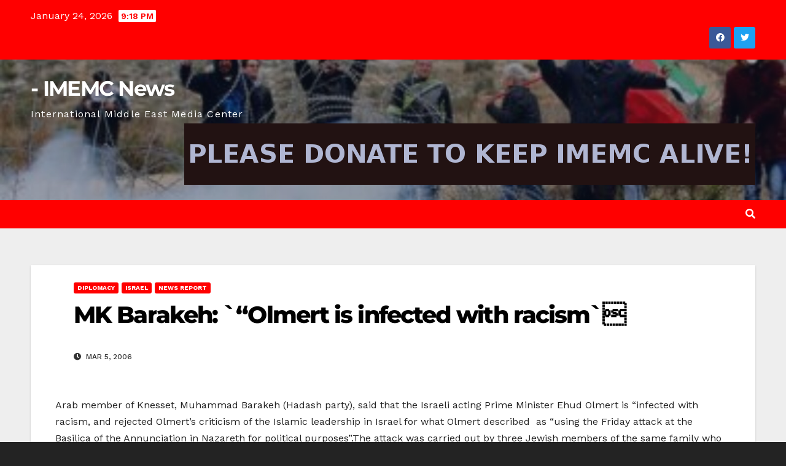

--- FILE ---
content_type: text/html; charset=UTF-8
request_url: https://imemc.org/article/17120/
body_size: 27064
content:
<!DOCTYPE html>
<html lang="en-US">
<head>
<meta charset="UTF-8">
<meta name="viewport" content="width=device-width, initial-scale=1">
<link rel="profile" href="http://gmpg.org/xfn/11">
<title>MK Barakeh: `“Olmert is infected with racism` | - IMEMC News</title><link rel="preload" as="style" href="https://fonts.googleapis.com/css?family=Montserrat:400,500,700,800|Work+Sans:300,400,500,600,700,800,900&display=swap&subset=latin%2Clatin-ext&display=swap" /><link rel="stylesheet" href="https://fonts.googleapis.com/css?family=Montserrat:400,500,700,800|Work+Sans:300,400,500,600,700,800,900&display=swap&subset=latin%2Clatin-ext&display=swap" media="print" onload="this.media='all'" /><noscript><link rel="stylesheet" href="https://fonts.googleapis.com/css?family=Montserrat:400,500,700,800|Work+Sans:300,400,500,600,700,800,900&display=swap&subset=latin%2Clatin-ext&display=swap" /></noscript><style id="wphb-used-css-post">img:is([sizes=auto i],[sizes^="auto," i]){contain-intrinsic-size:3000px 1500px}@font-face{font-display: swap;font-family:Montserrat;font-style:normal;font-weight:400;src:url(https://fonts.gstatic.com/s/montserrat/v29/JTUHjIg1_i6t8kCHKm4532VJOt5-QNFgpCtr6Hw3aX8.ttf) format('truetype')}@font-face{font-display: swap;font-family:Montserrat;font-style:normal;font-weight:500;src:url(https://fonts.gstatic.com/s/montserrat/v29/JTUHjIg1_i6t8kCHKm4532VJOt5-QNFgpCtZ6Hw3aX8.ttf) format('truetype')}@font-face{font-display: swap;font-family:Montserrat;font-style:normal;font-weight:700;src:url(https://fonts.gstatic.com/s/montserrat/v29/JTUHjIg1_i6t8kCHKm4532VJOt5-QNFgpCuM73w3aX8.ttf) format('truetype')}@font-face{font-display: swap;font-family:Montserrat;font-style:normal;font-weight:800;src:url(https://fonts.gstatic.com/s/montserrat/v29/JTUHjIg1_i6t8kCHKm4532VJOt5-QNFgpCvr73w3aX8.ttf) format('truetype')}/*!
 * Bootstrap v4.4.1 (https://getbootstrap.com/)
 * Copyright 2011-2019 The Bootstrap Authors
 * Copyright 2011-2019 Twitter, Inc.
 * Licensed under MIT (https://github.com/twbs/bootstrap/blob/master/LICENSE)
 */:root{}*,:after,:before{box-sizing:border-box}html{-webkit-text-size-adjust:100%;-webkit-tap-highlight-color:#0000;font-family:sans-serif;line-height:1.15}article,aside,figure,footer,header,main,nav{display:block}body{color:#212529;text-align:left;background-color:#fff;margin:0;font-family:-apple-system,BlinkMacSystemFont,Segoe UI,Roboto,Helvetica Neue,Arial,Noto Sans,sans-serif,Apple Color Emoji,Segoe UI Emoji,Segoe UI Symbol,Noto Color Emoji;font-size:1rem;font-weight:400;line-height:1.5}h1,h2,h4,h6{margin-top:0;margin-bottom:.5rem}p{margin-top:0;margin-bottom:1rem}ul{margin-top:0;margin-bottom:1rem}ul ul{margin-bottom:0}strong{font-weight:bolder}small{font-size:80%}a{color:#007bff;background-color:#0000;text-decoration:none}a:hover{color:#0056b3;text-decoration:underline}a:not([href]),a:not([href]):hover{color:inherit;text-decoration:none}figure{margin:0 0 1rem}img{vertical-align:middle;border-style:none}table{border-collapse:collapse}caption{color:#6c757d;text-align:left;caption-side:bottom;padding-top:.75rem;padding-bottom:.75rem}th{text-align:inherit}label{margin-bottom:.5rem;display:inline-block}button{border-radius:0}button:focus{outline:1px dotted;outline:5px auto -webkit-focus-ring-color}button,input,select,textarea{font-family:inherit;font-size:inherit;line-height:inherit;margin:0}button,input{overflow:visible}button,select{text-transform:none}select{word-wrap:normal}[type=button],[type=submit],button{-webkit-appearance:button}[type=button]:not(:disabled),[type=submit]:not(:disabled),button:not(:disabled){cursor:pointer}[type=button]::-moz-focus-inner,[type=submit]::-moz-focus-inner,button::-moz-focus-inner{border-style:none;padding:0}input[type=time]{-webkit-appearance:listbox}textarea{resize:vertical;overflow:auto}[type=search]{outline-offset:-2px;-webkit-appearance:none}[type=search]::-webkit-search-decoration{-webkit-appearance:none}::-webkit-file-upload-button{font:inherit;-webkit-appearance:button}[hidden]{display:none!important}.h1,.h2,.h4,.h6,h1,h2,h4,h6{margin-bottom:.5rem;font-weight:500;line-height:1.2}.h1,h1{font-size:2.5rem}.h2,h2{font-size:2rem}.h4,h4{font-size:1.5rem}.h6,h6{font-size:1rem}.small,small{font-size:80%;font-weight:400}.img-fluid{max-width:100%;height:auto}.figure{display:inline-block}.container-fluid{width:100%;margin-left:auto;margin-right:auto;padding-left:15px;padding-right:15px}.row{-ms-flex-wrap:wrap;flex-wrap:wrap;margin-left:-15px;margin-right:-15px;display:-ms-flexbox;display:flex}.col,.col-md-3,.col-md-4,.col-md-6,.col-md-9,.col-sm-4,.col-sm-6{width:100%;padding-left:15px;padding-right:15px;position:relative}.col{-ms-flex-positive:1;-ms-flex-preferred-size:0;flex-grow:1;flex-basis:0;max-width:100%}@media (width >= 576px){.col-sm-4{-ms-flex:0 0 33.3333%;flex:0 0 33.3333%;max-width:33.3333%}.col-sm-6{-ms-flex:0 0 50%;flex:0 0 50%;max-width:50%}}@media (width >= 768px){.col-md-3{-ms-flex:0 0 25%;flex:0 0 25%;max-width:25%}.col-md-4{-ms-flex:0 0 33.3333%;flex:0 0 33.3333%;max-width:33.3333%}.col-md-6{-ms-flex:0 0 50%;flex:0 0 50%;max-width:50%}.col-md-9{-ms-flex:0 0 75%;flex:0 0 75%;max-width:75%}}.table{color:#212529;width:100%;margin-bottom:1rem}.table td,.table th{vertical-align:top;border-top:1px solid #dee2e6;padding:.75rem}.table thead th{vertical-align:bottom;border-bottom:2px solid #dee2e6}.table tbody+tbody{border-top:2px solid #dee2e6}.form-control{color:#495057;background-color:#fff;background-clip:padding-box;border:1px solid #ced4da;border-radius:.25rem;width:100%;height:calc(1.5em + .75rem + 2px);padding:.375rem .75rem;font-size:1rem;font-weight:400;line-height:1.5;transition:border-color .15s ease-in-out,box-shadow .15s ease-in-out;display:block}@media (prefers-reduced-motion:reduce){.form-control{transition:none}}.form-control::-ms-expand{background-color:#0000;border:0}.form-control:-moz-focusring{color:#0000;text-shadow:0 0 #495057}.form-control:focus{color:#495057;background-color:#fff;border-color:#80bdff;outline:0;box-shadow:0 0 0 .2rem #007bff40}.form-control::-webkit-input-placeholder{color:#6c757d;opacity:1}.form-control::placeholder{color:#6c757d;opacity:1}.form-control:-ms-input-placeholder{color:#6c757d;opacity:1}.form-control::-moz-placeholder{color:#6c757d;opacity:1}.form-control::placeholder{color:#6c757d;opacity:1}.form-control:disabled{opacity:1;background-color:#e9ecef}select.form-control:focus::-ms-value{color:#495057;background-color:#fff}textarea.form-control{height:auto}.btn{color:#212529;text-align:center;vertical-align:middle;cursor:pointer;-webkit-user-select:none;-moz-user-select:none;-ms-user-select:none;user-select:none;background-color:#0000;border:1px solid #0000;border-radius:.25rem;padding:.375rem .75rem;font-size:1rem;font-weight:400;line-height:1.5;transition:color .15s ease-in-out,background-color .15s ease-in-out,border-color .15s ease-in-out,box-shadow .15s ease-in-out;display:inline-block}@media (prefers-reduced-motion:reduce){.btn{transition:none}}.btn:hover{color:#212529;text-decoration:none}.btn.focus,.btn:focus{outline:0;box-shadow:0 0 0 .2rem #007bff40}.btn:disabled{opacity:.65}.collapse:not(.show){display:none}.dropdown{position:relative}.dropdown-toggle{white-space:nowrap}.dropdown-toggle:after{vertical-align:.255em;content:"";border:.3em solid #0000;border-top-color:currentColor;border-bottom:0;margin-left:.255em;display:inline-block}.dropdown-toggle:empty:after{margin-left:0}.dropdown-menu{z-index:1000;float:left;color:#212529;text-align:left;background-color:#fff;background-clip:padding-box;border:1px solid #00000026;border-radius:.25rem;min-width:10rem;margin:.125rem 0 0;padding:.5rem 0;font-size:1rem;list-style:none;display:none;position:absolute;top:100%;left:0}.dropdown-item{clear:both;color:#212529;width:100%;text-align:inherit;white-space:nowrap;background-color:#0000;border:0;padding:.25rem 1.5rem;font-weight:400;display:block}.dropdown-item:focus,.dropdown-item:hover{color:#16181b;background-color:#f8f9fa;text-decoration:none}.dropdown-item.active,.dropdown-item:active{color:#fff;background-color:#007bff;text-decoration:none}.dropdown-item:disabled{color:#6c757d;pointer-events:none;background-color:#0000}.dropdown-menu.show{display:block}.input-group{-ms-flex-wrap:wrap;flex-wrap:wrap;align-items:stretch;width:100%;display:-ms-flexbox;display:flex;position:relative}.input-group>.form-control{-ms-flex:1;flex:1;min-width:0;margin-bottom:0;position:relative}.input-group>.form-control+.form-control{margin-left:-1px}.input-group>.form-control:focus{z-index:3}.input-group>.form-control:not(:last-child){border-top-right-radius:0;border-bottom-right-radius:0}.input-group>.form-control:not(:first-child){border-top-left-radius:0;border-bottom-left-radius:0}.nav{-ms-flex-wrap:wrap;flex-wrap:wrap;margin-bottom:0;padding-left:0;list-style:none;display:-ms-flexbox;display:flex}.nav-link{padding:.5rem 1rem;display:block}.nav-link:focus,.nav-link:hover{text-decoration:none}.navbar{-ms-flex-wrap:wrap;flex-wrap:wrap;justify-content:space-between;align-items:center;padding:.5rem 1rem;display:-ms-flexbox;display:flex;position:relative}.navbar .container-fluid{-ms-flex-wrap:wrap;flex-wrap:wrap;justify-content:space-between;align-items:center;display:-ms-flexbox;display:flex}.navbar-nav{-ms-flex-direction:column;flex-direction:column;margin-bottom:0;padding-left:0;list-style:none;display:-ms-flexbox;display:flex}.navbar-nav .nav-link{padding-left:0;padding-right:0}.navbar-nav .dropdown-menu{float:none;position:static}.navbar-collapse{-ms-flex-positive:1;-ms-flex-preferred-size:100%;flex-grow:1;flex-basis:100%;align-items:center}.navbar-toggler{background-color:#0000;border:1px solid #0000;border-radius:.25rem;padding:.25rem .75rem;font-size:1.25rem;line-height:1}.navbar-toggler:focus,.navbar-toggler:hover{text-decoration:none}@media (width <= 991.98px){.navbar-expand-lg>.container-fluid{padding-left:0;padding-right:0}}@media (width >= 992px){.navbar-expand-lg{-ms-flex-flow:row;flex-flow:row;justify-content:flex-start}.navbar-expand-lg .navbar-nav{-ms-flex-direction:row;flex-direction:row}.navbar-expand-lg .navbar-nav .dropdown-menu{position:absolute}.navbar-expand-lg .navbar-nav .nav-link{padding-left:.5rem;padding-right:.5rem}.navbar-expand-lg>.container-fluid{-ms-flex-wrap:nowrap;flex-wrap:nowrap}.navbar-expand-lg .navbar-collapse{-ms-flex-preferred-size:auto;flex-basis:auto;display:-ms-flexbox!important;display:flex!important}.navbar-expand-lg .navbar-toggler{display:none}}.card{word-wrap:break-word;background-color:#fff;background-clip:border-box;border:1px solid #00000020;border-radius:.25rem;-ms-flex-direction:column;flex-direction:column;min-width:0;display:-ms-flexbox;display:flex;position:relative}.breadcrumb{background-color:#e9ecef;border-radius:.25rem;-ms-flex-wrap:wrap;flex-wrap:wrap;margin-bottom:1rem;padding:.75rem 1rem;list-style:none;display:-ms-flexbox;display:flex}.media{align-items:flex-start;display:-ms-flexbox;display:flex}.media-body{-ms-flex:1;flex:1}.carousel{position:relative}.clearfix:after{clear:both;content:"";display:block}.d-none{display:none!important}@media (width >= 768px){.d-md-block{display:block!important}}.align-items-center{align-items:center!important}.position-relative{position:relative!important}.my-2{margin-top:.5rem!important}.mb-2,.my-2{margin-bottom:.5rem!important}.mb-3{margin-bottom:1rem!important}.mb-4{margin-bottom:1.5rem!important}.pr-2{padding-right:.5rem!important}.p-3{padding:1rem!important}.pl-3{padding-left:1rem!important}.mr-auto,.mx-auto{margin-right:auto!important}.ml-auto,.mx-auto{margin-left:auto!important}@media (width >= 768px){.mb-md-0{margin-bottom:0!important}}@media (width >= 992px){.my-lg-0{margin-top:0!important}.my-lg-0{margin-bottom:0!important}}.text-right{text-align:right!important}@media print{*,:after,:before{text-shadow:none!important;box-shadow:none!important}a:not(.btn){text-decoration:underline}thead{display:table-header-group}img,tr{page-break-inside:avoid}h2,p{orphans:3;widows:3}h2{page-break-after:avoid}@page{size:a3}body{min-width:992px!important}.navbar{display:none}.table{border-collapse:collapse!important}.table td,.table th{background-color:#fff!important}}.navbar-wp .dropdown-menu.searchinner .btn{border:medium none;border-radius:0 4px 4px 0;height:40px;line-height:25px;padding:5px 15px}.mg-search-box .dropdown-toggle::after{display:none}.m-header{display:none}.desk-header{display:flex}.mobilehomebtn{width:30px;text-align:center;line-height:30px;height:30px}@media screen and (max-width:767px) and (min-width:240px){.mg-headwidget .navbar-wp .navbar-nav>li>a{position:relative;border-bottom:1px solid rgba(225,225,225,.4)}}@media (max-width:991px){.navbar-wp .navbar-nav>li>a i{display:none}}@media (max-width:991.98px){.m-header{width:100%;padding:10px 15px;display:flex;justify-content:space-between}.desk-header{display:none}}/*!
 * Font Awesome Free 5.10.0 by @fontawesome - https://fontawesome.com
 * License - https://fontawesome.com/license/free (Icons: CC BY 4.0, Fonts: SIL OFL 1.1, Code: MIT License)
 */.fa,.fab,.fas{-moz-osx-font-smoothing:grayscale;-webkit-font-smoothing:antialiased;font-variant:normal;text-rendering:auto;font-style:normal;line-height:1;display:inline-block}.fa-angle-double-right:before{content:""}.fa-angle-up:before{content:""}.fa-bars:before{content:""}.fa-clock:before{content:""}.fa-envelope:before{content:""}.fa-facebook:before{content:""}.fa-home:before{content:""}.fa-linkedin:before{content:""}.fa-pinterest:before{content:""}.fa-print:before{content:""}.fa-search:before{content:""}.fa-telegram:before{content:""}.fa-twitter:before{content:""}.fa-user-circle:before{content:""}@font-face{font-family:"Font Awesome 5 Brands";font-style:normal;font-weight:400;font-display:swap;src:url("https://imemc.org/wp-content/themes/newsup/css/font-awesome/webfonts/fa-brands-400.eot");src:url("https://imemc.org/wp-content/themes/newsup/css/font-awesome/webfonts/fa-brands-400.eot?#iefix") format("embedded-opentype"),url("https://imemc.org/wp-content/themes/newsup/css/font-awesome/webfonts/fa-brands-400.woff2") format("woff2"),url("https://imemc.org/wp-content/themes/newsup/css/font-awesome/webfonts/fa-brands-400.woff") format("woff"),url("https://imemc.org/wp-content/themes/newsup/css/font-awesome/webfonts/fa-brands-400.ttf") format("truetype"),url("https://imemc.org/wp-content/themes/newsup/css/font-awesome/webfonts/fa-brands-400.svg#fontawesome") format("svg")}.fab{font-family:"Font Awesome 5 Brands"}@font-face{font-family:"Font Awesome 5 Free";font-style:normal;font-weight:400;font-display:swap;src:url("https://imemc.org/wp-content/themes/newsup/css/font-awesome/webfonts/fa-regular-400.eot");src:url("https://imemc.org/wp-content/themes/newsup/css/font-awesome/webfonts/fa-regular-400.eot?#iefix") format("embedded-opentype"),url("https://imemc.org/wp-content/themes/newsup/css/font-awesome/webfonts/fa-regular-400.woff2") format("woff2"),url("https://imemc.org/wp-content/themes/newsup/css/font-awesome/webfonts/fa-regular-400.woff") format("woff"),url("https://imemc.org/wp-content/themes/newsup/css/font-awesome/webfonts/fa-regular-400.ttf") format("truetype"),url("https://imemc.org/wp-content/themes/newsup/css/font-awesome/webfonts/fa-regular-400.svg#fontawesome") format("svg")}@font-face{font-family:"Font Awesome 5 Free";font-style:normal;font-weight:900;font-display:swap;src:url("https://imemc.org/wp-content/themes/newsup/css/font-awesome/webfonts/fa-solid-900.eot");src:url("https://imemc.org/wp-content/themes/newsup/css/font-awesome/webfonts/fa-solid-900.eot?#iefix") format("embedded-opentype"),url("https://imemc.org/wp-content/themes/newsup/css/font-awesome/webfonts/fa-solid-900.woff2") format("woff2"),url("https://imemc.org/wp-content/themes/newsup/css/font-awesome/webfonts/fa-solid-900.woff") format("woff"),url("https://imemc.org/wp-content/themes/newsup/css/font-awesome/webfonts/fa-solid-900.ttf") format("truetype"),url("https://imemc.org/wp-content/themes/newsup/css/font-awesome/webfonts/fa-solid-900.svg#fontawesome") format("svg")}.fa,.fas{font-family:"Font Awesome 5 Free"}.fa,.fas{font-weight:900}/*!
 * Font Awesome Free 5.10.0 by @fontawesome - https://fontawesome.com
 * License - https://fontawesome.com/license/free (Icons: CC BY 4.0, Fonts: SIL OFL 1.1, Code: MIT License)
 */.fa.fa-facebook,.fa.fa-twitter{font-family:"Font Awesome 5 Brands";font-weight:400}.fa.fa-facebook:before{content:"\f39e"}.fa.fa-pinterest{font-family:"Font Awesome 5 Brands";font-weight:400}.fa.fa-linkedin{font-family:"Font Awesome 5 Brands";font-weight:400}.fa.fa-linkedin:before{content:"\f0e1"}.fa.fa-telegram{font-family:"Font Awesome 5 Brands";font-weight:400}.navbar-nav:not(.sm-collapsible):not([data-sm-skip]) .dropdown-menu .dropdown-toggle::after{position:absolute;top:50%;right:0;width:0;height:0;margin-top:-.3em;margin-right:1em;border-top:.3em solid transparent;border-bottom:.3em solid transparent;border-left:.3em solid}.navbar-nav:not([data-sm-skip]) .dropdown-item{white-space:normal}.tablepress{--text-color:#111;--head-text-color:var(--text-color);--head-bg-color:#d9edf7;--odd-text-color:var(--text-color);--odd-bg-color:#fff;--even-text-color:var(--text-color);--even-bg-color:#f9f9f9;--border-color:#ddd;--padding:0.5rem;border:none;border-collapse:collapse;border-spacing:0;clear:both;margin:0 auto 1rem;table-layout:auto;width:100%}.tablepress>:not(caption)>*>*{background:0 0;border:none;box-sizing:border-box;float:none!important;padding:var(--padding);text-align:left;vertical-align:top}.tablepress>:where(thead)+tbody>*>*,.tablepress>tbody>*~*>*{border-top:1px solid var(--border-color)}.tablepress>:where(thead,tfoot)>*>th{background-color:var(--head-bg-color);color:var(--head-text-color);font-weight:700;vertical-align:middle;word-break:normal}.tablepress>:where(tbody)>tr>*{color:var(--text-color)}.tablepress>:where(tbody.row-striping)>:nth-child(odd)>*{background-color:var(--odd-bg-color);color:var(--odd-text-color)}.tablepress>:where(tbody.row-striping)>:nth-child(2n)>*{background-color:var(--even-bg-color);color:var(--even-text-color)}.tablepress img{border:none;margin:0;max-width:none;padding:0}.tablepress{}.tablepress thead th:active{outline:0}.site-title{font-size:34px;margin-bottom:0;font-weight:700;font-family:Montserrat,sans-serif;letter-spacing:-.05em;line-height:1.3}.navbar-header .site-description{letter-spacing:1.2px;margin-bottom:0}.m-header{display:none}.mg-head-detail{padding:8px 0}.mg-head-detail .info-left{display:block;float:left;margin:0;padding:0}.mg-head-detail .info-left li{display:inline-block;margin-right:15px;padding:0;line-height:35px}.mg-head-detail .info-left li span.time{margin-left:5px;padding:2px 4px;border-radius:2px;font-size:14px;font-weight:600;line-height:35px}.mg-head-detail .info-left li a{font-size:13px}.mg-head-detail .info-left i{font-size:14px;padding-right:10px}.info-right{display:block;float:right;margin:0;padding:0}.info-right li{display:inline-block;padding:0}.mg-head-detail .info-right li a{font-size:13px}.mg-head-detail .info-right i{font-size:14px;padding-right:10px}.mg-nav-widget-area{padding-bottom:0}.mg-nav-widget-area .site-branding-text .site-title{margin-bottom:5px}.mg-menu-full{position:relative}.mg-nav-widget-area .header-ads{display:flex;justify-content:flex-end}.mg-nav-widget-area .mx-auto>.header-ads{margin-top:15px;justify-content:center}.mg-headwidget .navbar-wp{position:inherit;left:0;right:0;top:0;margin:0;z-index:999;transition:all 1s ease-out;border-radius:0}.mg-headwidget .navbar-wp .navbar-nav>li>a{padding:10px 22px;font-size:14px;text-transform:uppercase;font-family:Montserrat,sans-serif}.navbar-wp .navbar-nav>li>a.homebtn span{font-size:20px;line-height:.98}.navbar-wp .navbar-nav>li>a i{margin-left:5px}.mg-nav-widget-area-back{background-position:center;background-size:cover;background-repeat:no-repeat}.mg-nav-widget-area-back .inner{width:100%;padding:25px 0}.navbar-wp{margin:0;padding:0;border:none;border-radius:0;z-index:1000}.navbar-wp .navbar-nav>li>a{padding:30px 16px;margin-right:0;font-size:16px;letter-spacing:.5px;-webkit-transition:all .25s ease-out;-moz-transition:all .25s ease-out;transition:all .25s ease-out;margin-bottom:0;font-weight:600;text-transform:capitalize;display:block}.navbar-wp .navbar-nav>.active>a,.navbar-wp .navbar-nav>.active>a:focus,.navbar-wp .navbar-nav>.active>a:hover{background:0 0}.navbar-wp .navbar-nav>li>ul>li>a i{padding-right:10px}.navbar-toggle{border-radius:0;margin:24px auto;position:absolute;right:5%;border:none;box-shadow:none}.navbar-wp .dropdown-menu{min-width:250px;padding:0;border:none;border-radius:0;z-index:10;right:auto;left:0}.navbar-wp .dropdown-menu>li,.navbar-wp .dropdown-menu>li:last-child{border:0}.navbar-wp .dropdown-menu>li>a{padding:12px 15px;font-size:12px;font-family:Poppins,sans-serif;display:block;transition:.3s;font-weight:400;text-transform:uppercase}.navbar-wp .dropdown-menu>li>a:focus{outline:1px solid}.navbar-wp .dropdown-menu>.dropdown-menu{right:0;left:auto}.navbar-nav>li:last-child>.dropdown-menu{right:0;left:auto}.navbar-wp .dropdown-menu.searchinner{left:inherit!important;right:0!important;padding:10px}.navbar-wp .dropdown-menu.searchinner .btn{border:medium none;border-radius:0 4px 4px 0;height:40px;line-height:25px;padding:5px 15px}.mg-search-box .dropdown-toggle::after{display:none}.mobilehomebtn{display:none;width:30px;text-align:center;line-height:30px;height:30px}body{padding:0;margin:0;font-family:'Work Sans',sans-serif;font-size:16px;-webkit-font-smoothing:antialiased;font-weight:400;line-height:30px;word-wrap:break-word}.container-fluid{padding-right:50px;padding-left:50px}#content.home{padding-top:30px;padding-bottom:30px}a:hover{text-decoration:none}a:focus{outline:1px solid;text-decoration:underline}select{background-clip:padding-box;background-color:#fff;border:2px solid #ccc;border-radius:0;color:#444;display:block;font-weight:400;overflow:hidden;padding:6px 12px;position:relative;text-decoration:none;white-space:nowrap;width:100%}input:not([type]),input[type=email],input[type=search],input[type=text],input[type=url],textarea{border-radius:0;margin-bottom:20px;box-shadow:inherit;padding:6px 12px;line-height:40px;border-width:2px;border-style:solid;width:100%}button,input[type=submit]{padding:5px 35px;line-height:30px;border-radius:4px;font-weight:700;font-size:14px;border-width:1px;border-style:solid;transition:all .4s ease-in-out 0s;box-shadow:0 2px 2px 0 rgba(0,0,0,.14),0 3px 1px -2px rgba(0,0,0,.2),0 1px 5px 0 rgba(0,0,0,.12)}button:focus,button:hover,input[type=submit]:focus,input[type=submit]:hover{transition:all .3s ease 0s}.form-control{border-radius:0;margin-bottom:20px;box-shadow:inherit;padding:6px 12px;line-height:40px;border-width:2px;border-style:solid;height:40px}.form-control:focus{box-shadow:inherit}.avatar{border-radius:50px}#content{padding-top:60px;padding-bottom:60px}embed{max-width:100%}.back-img{background-color:#333;background-position:50% 50%;background-repeat:no-repeat;position:relative;background-size:cover;overflow:hidden}video{display:inline-block;vertical-align:baseline}.page-content-single p a,.widget_text a:not(.more-link):not(.button){text-decoration:underline}.h1,h1{font-size:34px;line-height:40px}.h2,h2{font-size:32px;line-height:35px}.h4,h4{font-size:24px;line-height:25px}.h6,h6{font-size:16px;line-height:20px}.h1,.h2,.h4,.h6,h1,h2,h4,h6{font-weight:700;font-family:Montserrat,sans-serif;letter-spacing:-.05em;line-height:1.3;margin:0 0 1.4rem}img{height:auto;max-width:100%}.single table{border-collapse:collapse;margin:0 0 1.5em;width:100%;word-wrap:break-word}.single td{border:1px solid #e9e9e9}table{border-collapse:collapse;margin:0 0 1.5em;width:100%}table,td,th{border:1px solid #e9e9e9}th{background:#f6f6f6;color:#01012f;padding:8px 11px;text-align:left}td{padding:8px 11px}.single th{background:#f6f6f6;color:#01012f;padding:8px 11.2px;text-align:left;font-weight:700}.single td{padding:8px 11.2px}.btn{padding:2px 26px;line-height:30px;overflow:hidden;position:relative;border-radius:4px;font-weight:700;display:inline-block;transition:all .2s ease 0s;border-width:2px;border-style:solid}.mg-blog-post-box{margin-bottom:50px;padding:0;box-shadow:0 1px 3px rgba(0,0,0,.15);background:#fff}.mg-blog-post-box>.img-fluid{max-width:100%}.mg-blog-post-box .mg-blog-category{margin-bottom:10px}.mg-blog-post-box>.col-md-6{width:100%;max-width:100%;padding:0}.mg-blog-post-box .small{font-size:16px;line-height:25px;font-weight:400;padding:20px}.mg-blog-post-box .small.single{line-height:27px;padding:20px 40px 40px 40px;font-size:16px}.mg-blog-post-box .small>p{margin-bottom:20px}.mg-blog-post-box .small figure,.mg-blog-post-box .small img{max-width:100%;height:auto}.mg-blog-date{padding:0;font-size:12px;margin-right:14px;font-weight:500;text-transform:uppercase}.mg-blog-date span{font-size:16px}.mg-blog-post-box h4.title{font-size:22px;line-height:1.2;position:relative;font-weight:700;margin-bottom:10px;letter-spacing:-.05em;display:block;display:-webkit-box;max-height:100%;-webkit-line-clamp:3;-webkit-box-orient:vertical;overflow:hidden;text-overflow:ellipsis}.mg-blog-post-box h1.title.single{overflow:inherit;display:inherit}.mg-blog-category{margin:0;width:auto}.mg-blog-category a{display:inline-block;font-size:10px;padding:4px 6px;line-height:10px;text-transform:uppercase;font-weight:700;cursor:pointer;border-radius:3px;margin-right:5px}.mg-blog-category a:hover{box-shadow:0 8px 16px 0 rgba(0,0,0,.15)}.mg-blog-meta{padding:0;margin-bottom:8px;min-height:18px}.mg-blog-meta a{display:inline;font-weight:500;font-size:12px;padding:0;line-height:16px;text-transform:uppercase;letter-spacing:1px}.mg-blog-meta a img{width:25px;height:25px;border-radius:50px;margin-right:5px}.mg-blog-meta i{padding-right:4px}.mg-blog-post-box .mg-header{padding:20px 70px}.mg-blog-post-box .mg-header h1{font-size:38px;font-weight:800;line-height:110%}.mg-blog-post-box .mg-header h4{font-size:14px;font-weight:700;border-bottom:1px solid #ccc;margin-bottom:0}.mg-blog-post-box .mg-header .mg-author-pic img{width:50px;height:50px}.mg-blog-post-box .mg-header .mg-blog-date i{padding-right:4px}.mg-blog-post-box .mg-header .mg-info-author-block{border:none;box-shadow:inherit;margin:0;padding:10px 0}.mg-info-author-block{margin-bottom:30px;margin-top:-20px;padding:20px 40px;box-shadow:0 1px 3px rgba(0,0,0,.15)}.mg-info-author-block a{font-size:14px}.mg-info-author-block .row{margin:0}.mg-info-author-block h4{font-size:14px;font-weight:700}.mg-info-author-block h4 span{font-size:14px;padding-right:5px}.mg-info-author-block h4 span i{padding-right:5px}.mg-info-author-block .mg-author-pic img{margin:0 25px 15px 0;float:left;border-radius:50%;box-shadow:0 2px 2px 0 rgba(0,0,0,.14),0 3px 1px -2px rgba(0,0,0,.2),0 1px 5px 0 rgba(0,0,0,.12);width:80px;height:80px}.mg-blog-inner{position:absolute;padding:10px 20px;bottom:0;width:100%;background:linear-gradient(to bottom,rgba(0,0,0,0) 0,rgba(0,0,0,.4) 50%,rgba(0,0,0,.7) 100%)}.mg-blog-inner h1{margin:0;padding:8px 0 0 0;font-weight:700;font-size:24px;line-height:28px}.mg-blog-inner h4.title,.mg-blog-post-box h4.title{overflow-y:hidden}.mg-blog-post-3{position:relative;padding:0}.mg-blog-post-3.minh{height:197px;margin-bottom:1.5rem}.mg-blog-post-3.minh h4{line-height:25px;margin-bottom:.5rem}.mg-blog-inner h1.title,.mg-blog-inner h4{display:block;display:-webkit-box;max-height:100%;-webkit-line-clamp:2;-webkit-box-orient:vertical;overflow:hidden;text-overflow:ellipsis}.mg-sec-title{font-weight:700;padding-bottom:0;border-width:0 0 2px 0;border-style:solid;margin-bottom:20px;position:relative}.mg-sec-title h4{margin:0;font-weight:700;text-transform:uppercase;line-height:40px;padding:0 7px 0 15px;width:auto;height:40px;display:inline-block;position:relative;font-size:18px}.mg-sec-title h4::before{width:0;position:absolute;right:-29px;top:0;height:0;border-style:solid;border-width:40px 0 0 30px;content:""}.mg-blog-post-3{position:relative;padding:0}.search{margin-bottom:20px}.search h2{margin:0}.mg-sidebar a{transition:all .3s ease 0s}.mg-sidebar .mg-widget .btn{padding:2px 12px;border:none;border-radius:0;height:40px}.mg-sidebar .mg-widget{margin-bottom:30px;padding:10px 20px;border-radius:0;border-width:1px;border-style:solid;overflow-x:hidden}.mg-sidebar .mg-widget ul{padding:0;list-style:none}.mg-sidebar .mg-widget ul li:last-child{border:none;padding-bottom:0;margin-bottom:0}.mg-sidebar .mg-widget ul li{display:block;letter-spacing:.2px;line-height:22px;margin:0 0 10px;overflow:hidden;padding:0;border-width:0 0 1px 0;border-style:solid}.mg-sidebar .mg-sec-title{margin:-10px -20px 20px -20px}.mg-wid-title{font-weight:700;border-width:0 0 2px 0;border-style:solid;margin:-10px -20px 20px -20px;position:relative;padding:0}.mg-sidebar .mg-widget .wtitle{font-size:18px;line-height:40px;font-weight:600;margin:0;padding:0 8px 0 15px;position:relative;text-transform:uppercase;width:auto;height:40px;display:inline-block}.mg-sidebar .mg-widget .wtitle::before{width:0;position:absolute;right:-29px;top:0;height:0;border-style:solid;border-width:40px 0 0 30px;content:""}.mg-sidebar .mg-widget ul li{padding:10px 0;position:relative;transition:all .4s ease-in-out 0s}.mg-sidebar .mg-widget ul li a:hover{padding-left:10px;transition:all .4s ease-in-out 0s}.mg-sidebar .mg-widget .calendar_wrap table{width:100%}.mg-sidebar .mg-widget .calendar_wrap table caption{border-radius:2px;font-size:16px;font-weight:500;line-height:35px;margin-bottom:0;padding:5px 12px;text-align:center;border-width:1px;border-style:solid}.mg-sidebar .calendar_wrap table thead th{border-width:1px;border-style:solid}.mg-sidebar .calendar_wrap table tbody #today:hover,.mg-sidebar .calendar_wrap table tbody td:hover{transition:all .3s ease 0s}.mg-sidebar .mg-widget .calendar_wrap table thead th{text-align:center;padding:0}.mg-sidebar .mg-widget .calendar_wrap table tbody td{line-height:2.5em;transition:background .15s ease 0s;text-align:center;border-width:1px;border-style:solid;padding:0 8px}.calendar_wrap table#wp-calendar thead th{padding:.4rem;text-align:center;border-bottom:2px solid #e9e9e9}th{background:#f6f6f6;color:#01012f;padding:.5rem .7rem;text-align:left}footer{background-size:cover}footer .overlay{padding:40px 0 0 0}footer .mg-widget{margin-bottom:50px}footer .mg-widget:nth-child(4n+1){clear:both}footer .mg-widget h6{font-size:18px;line-height:40px;font-weight:600;margin:0;padding:0 8px 0 15px;position:relative;text-transform:uppercase;width:auto;height:40px;display:inline-block;margin-bottom:20px}footer .mg-widget h6::before{width:0;position:absolute;right:-29px;top:0;height:0;border-style:solid;border-width:40px 0 0 30px;content:""}footer .mg-widget h6::after{content:'';position:absolute;height:2px;width:200vh;left:0;bottom:-2px}footer .mg-widget ul{padding:0;list-style:none}footer .mg-widget ul li{display:block;letter-spacing:.2px;line-height:22px;margin:0 0 10px;overflow:hidden;padding:0;border-width:0 0 1px 0;border-style:solid}footer .mg-widget ul li{padding:8px 0;position:relative}footer .mg-widget ul li a:hover{transition:all .4s ease-in-out 0s}footer .mg-widget ul li:first-child{padding-top:0}footer .mg-widget ul li:last-child{border-bottom:none}footer .mg-widget ul li a{transition:all .4s ease-in-out 0s}footer .mg-widget ul li a:hover{padding-left:10px}.calendar_wrap caption{caption-side:top;background-color:#e9e9e9;text-align:center;padding:5px 12px;font-weight:600;color:#222;font-size:16px;font-weight:500;line-height:35px}footer .mg-widget{overflow:hidden}footer .calendar_wrap table tbody #today:hover{transition:all .3s ease 0s}footer .calendar_wrap table tbody td:hover{transition:all .3s ease 0s}footer .mg-widget .textwidget select{width:100%}footer .mg-widget .textwidget select{width:100%}footer .mg-widget .textwidget img{max-width:100%}footer .mg-widget .form-control{background:rgba(0,0,0,0);color:#fff}footer .mg-widget .input-group-btn .btn{border-radius:0;padding:5px 35px;box-shadow:0 2px 5px 0 rgba(0,0,0,.26)}footer .mg-footer-bottom-area{padding-bottom:30px}footer .mg-footer-bottom-area .divide-line{margin-bottom:40px;height:2px;width:100%;background:#1a182e}footer .mg-footer-bottom-area .btn-default>.btn{padding:10px 30px;line-height:17px;margin-right:-4px}footer .mg-footer-copyright{padding:25px 0}footer .mg-footer-copyright a,footer .mg-footer-copyright p{font-size:13px;line-height:45px;margin-bottom:0}footer .site-title-footer{font-size:34px;margin-bottom:0;font-weight:700;font-family:Montserrat,sans-serif;letter-spacing:-.05em;line-height:1.3}.mg-social{padding:0;margin:0}.mg-social li{display:inline-block!important;margin-right:0;border-bottom:none!important}.mg-social li a:hover{padding-left:0}.mg-social li span.icon-soci{display:inline-block;float:left;height:35px;line-height:35px;margin:0;text-align:center;width:35px;border-radius:3px}.mg-social li span.icon-soci:hover{transition:all .4s ease-in-out 0s}.mg-social li span.icon-soci i{font-size:14px;padding:0}.ta_upscr{bottom:2%;display:none;height:40px;opacity:1;overflow:hidden;position:fixed;right:10px;text-align:center;width:40px;z-index:9999;border-radius:3px;border-width:2px;border-style:solid;box-shadow:0 2px 2px 0 rgba(0,0,0,.14),0 3px 1px -2px rgba(0,0,0,.2),0 1px 5px 0 rgba(0,0,0,.12)}.ta_upscr:hover{opacity:1}.ta_upscr i{font-size:16px;line-height:40px}.ta_upscr:focus,.ta_upscr:hover{border-width:2px;border-style:solid;transition:all .3s ease 0s}.screen-reader-text{border:0;clip:rect(1px,1px,1px,1px);clip-path:inset(50%);height:1px;margin:-1px;overflow:hidden;padding:0;position:absolute!important;width:1px;word-wrap:normal!important}.screen-reader-text:focus{background-color:#f1f1f1;border-radius:3px;box-shadow:0 0 2px 2px rgba(0,0,0,.6);clip:auto!important;clip-path:none;color:#21759b;display:block;font-size:14px;font-size:.875rem;font-weight:700;height:auto;right:5px;line-height:normal;padding:15px 23px 14px;text-decoration:none;top:5px;width:auto;z-index:100000}.post-share-icons a{float:left;margin-left:4px;border:1px solid #ebebeb;border-radius:3px;box-sizing:border-box;width:30px;height:30px;color:var(--post-share-color,var(--share-icons-color));font-size:13px;line-height:29px;text-align:center}.post-share{display:flex;width:100%;justify-content:flex-end}.post-share-icons i{line-height:inherit;color:#fff}.mg-blog-post-box .small.single .nav-links{display:flex;flex-direction:column;justify-content:space-between;width:100%;flex-flow:row-reverse}.nav-links a{font-size:1.2rem;font-weight:700;letter-spacing:-.02em;line-height:1.2;width:100%}.post-navigation .nav-previous{text-align:end}.post-navigation .nav-previous{width:50%}.post-navigation{overflow:visible;padding:10px 0}.m-header button[aria-expanded=false] .fa-bars:before{content:"\f0c9"}.m-header button[aria-expanded=true] .fa-bars:before{content:"\f00d"}footer .mg-footer-copyright .text-xs{margin:auto 0}footer .mg-footer-copyright a,footer .mg-footer-copyright p{font-size:13px;line-height:18px;margin-bottom:0}footer .mg-footer-copyright .nav-link{padding:.5rem}input:not([type]),input[type=email],input[type=search],input[type=text],input[type=url],textarea{margin-bottom:15px}@media (min-width:1200px){.mg-blog-inner h4{margin-bottom:.5rem;line-height:25px}}@media (max-width:1200px){.mg-blog-inner h4{margin-bottom:.5rem;line-height:25px}}@media (max-width:991.98px){li.active.home{display:none}.m-header{width:100%;padding-right:15px;padding-left:15px;display:flex;justify-content:space-between}.mobilehomebtn{display:block}.desk-header{display:none}.m-header .navbar-toggler{margin-top:.5rem;margin-bottom:.5rem;padding:.5rem .75rem;box-shadow:none}.m-header .navbar-toggler:focus{outline:0}}@media screen and (min-width:240px) and (max-width:767px){.mg-head-detail .info-left,.mg-head-detail .info-right{float:none;text-align:center}.mg-footer-bottom-area .site-branding-text{text-align:center}.mg-sidebar .mg-widget{margin-bottom:20px}.col-md-3 .mg-sidebar .mg-widget:last-child{margin-bottom:0}.mg-blog-post-box .mg-header{padding:30px 10px}.navbar-wp .navbar-nav>li>a{padding:10px 16px}.navbar-wp .navbar-nav>.active>a,.navbar-wp .navbar-nav>.active>a:focus,.navbar-wp .navbar-nav>.active>a:hover{border-bottom:none}.navbar-wp .navbar-nav a:focus,.navbar-wp .navbar-nav>a,.navbar-wp .navbar-nav>a:hover{border-bottom:none}.mg-headwidget .navbar-collapse.in{margin-top:50px}.mg-headwidget .navbar-toggle{margin:10px auto}.mg-headwidget .navbar-wp .navbar-nav>li>a{padding:12px 16px}#content.home{padding:0 15px}.mg-sidebar{margin:20px 0 0 0}.text-xs{text-align:center!important}.text-center-xs{text-align:center}.col-md-4{margin-bottom:15px}footer .mg-footer-bottom-area{text-align:center}footer .mg-footer-copyright a,footer .mg-footer-copyright p{line-height:2}footer .info-right{float:unset}.mg-footer-copyright .col-md-6.text-xs p{margin-bottom:16px}li.active.home{display:none}}@media (max-width:576px){.mg-nav-widget-area .header-ads{padding-top:10px}}@media (min-width:768px) and (max-width:991px){.navbar-header{float:none}}@media only screen and (min-width:320px) and (max-width:480px){.mg-head-detail .info-left{float:none;text-align:center;margin:0;float:none}.mg-head-detail .info-right{float:none;text-align:center;margin:0;float:none}.navbar-wp .navbar-nav>li>a{padding:12px}.navbar-wp .navbar-nav>li>a:focus,.navbar-wp .navbar-nav>li>a:hover{z-index:8}.navbar-wp .mg-search-box{float:left}}@media screen and (min-width:240px) and (max-width:1179px){.container-fluid{padding-right:15px;padding-left:15px}}@media (min-width:508px) and (max-width:991px){.mg-nav-widget-area .site-title a{font-size:31px}.mg-nav-widget-area .site-branding-text .site-title a{font-size:30px}}@media only screen and (max-width:640px){.mg-nav-widget-area .site-branding-text .site-title a{font-size:30px}}.navbar-wp .dropdown-menu.searchinner .btn{border:medium none;border-radius:0 4px 4px 0;height:40px;line-height:25px;padding:5px 15px}.mg-search-box .dropdown-toggle::after{display:none}.m-header{display:none}.desk-header{display:flex}.mobilehomebtn{width:30px;text-align:center;line-height:30px;height:30px}@media screen and (max-width:767px) and (min-width:240px){.mg-headwidget .navbar-wp .navbar-nav>li>a{position:relative;border-bottom:1px solid rgba(225,225,225,.4)}}@media (max-width:991px){.navbar-wp .navbar-nav>li>a i{display:none}}@media (max-width:991.98px){.m-header{width:100%;padding:10px 15px;display:flex;justify-content:space-between}.desk-header{display:none}}.mg-head-detail .info-left li span.time{background:#fff;color:red}.mg-headwidget .mg-head-detail{background:red}.mg-head-detail .info-left li,.mg-headwidget .mg-head-detail .info-left li a,.mg-headwidget .mg-head-detail .info-right li a,.mg-headwidget .mg-head-detail li a i{color:#fff}.mg-headwidget .mg-head-detail .info-right li a:focus,.mg-headwidget .mg-head-detail .info-right li a:hover{color:red}.mg-headwidget .mg-head-detail li a i{color:#fff}.mg-headwidget .mg-head-detail .info-right li a i{color:#fff}.site-description,.site-title a{color:#fff}.site-title a:focus,.site-title a:hover{color:red}.mg-headwidget .navbar-wp{background:red}.mg-headwidget .navbar-wp .navbar-nav>li>a{color:#fff}.mg-headwidget .navbar-wp .navbar-nav>li>a:hover{color:rgba(255,255,255,.71)}.mg-headwidget .navbar-wp .navbar-nav>.active>a,.mg-headwidget .navbar-wp .navbar-nav>.active>a:focus,.mg-headwidget .navbar-wp .navbar-nav>.active>a:hover,.mg-headwidget .navbar-wp .navbar-nav>li>a:focus{color:#fff;background:red}a.newsup-categories.category-color-1{background:red}.navbar-wp .dropdown-menu{background:#1f2024}.navbar-wp .dropdown-menu>li>a{background:#1f2024;color:#fff}.navbar-wp .dropdown-menu>.active>a,.navbar-wp .dropdown-menu>.active>a:focus,.navbar-wp .dropdown-menu>.active>a:hover{background:red;color:#fff}.navbar-wp .dropdown-menu>li>a:focus,.navbar-wp .dropdown-menu>li>a:hover{background:red}.mg-search-box .btn{background:red;border-color:red;color:#fff}.mg-search-box a{color:#fff}.mg-search-box a:focus,.mg-search-box a:hover{color:#fff}.mobilehomebtn{background:red;color:#fff}.mobilehomebtn:hover{color:#fff}.btn.focus,.btn:focus,.btn:hover{color:#fff}.navbar-wp .navbar-toggle:focus,.navbar-wp .navbar-toggle:hover{background:rgba(0,0,0,0);color:#fff}.wrapper{background:#eee}body{color:#222}input:not([type]),input[type=email],input[type=text],input[type=url],textarea{color:#9b9ea8;border-color:#eef3fb}.form-control:hover,input:not([type]):focus,input:not([type]):hover,input[type=email]:focus,input[type=email]:hover,input[type=text]:focus,input[type=text]:hover,input[type=url]:focus,input[type=url]:hover,textarea:focus,textarea:hover{border-color:red}button,input[type=submit]{background:red;border-color:red;color:#fff}button:focus,button:hover,input[type=submit]:focus,input[type=submit]:hover{background:#002954;border-color:#002954;color:#fff}a{color:red}a:focus,a:hover{color:#002954}.mg-social li a,.mg-social li span.icon-soci a{color:#fff!important}.mg-featured-slider{background-color:#fff}.mg-blog-inner h4,.mg-blog-inner h4 a{color:#fff}.mg-blog-inner .mg-blog-date,.mg-blog-inner .mg-blog-meta a,.mg-blog-inner .mg-blog-meta i{color:#fff}.mg-sec-title{border-color:red}.mg-sec-title h4{background-color:red;color:#fff}.mg-sec-title h4::before{border-left-color:red;border-color:transparent transparent transparent red}.mg-blog-post-box .mg-header h1 a{color:#000}.mg-blog-inner h4 a:hover{color:red}.mg-blog-post-box .small{color:#222}.mg-blog-post-box h4.title,.mg-blog-post-box h4.title a{color:#212121}.mg-blog-post-box h4.title a:focus,.mg-blog-post-box h4.title a:hover,.mg-blog-post-box h4.title:focus,.mg-blog-post-box h4.title:hover{color:red}.mg-blog-category a{color:#fff;background:red}.mg-blog-category a:hover{color:#fff}.mg-blog-meta{color:#333}.mg-blog-meta a{color:#333}.mg-blog-meta a:hover{color:red}.mg-blog-meta i{color:#333}.mg-blog-date{color:#333}.mg-info-author-block{background:#fff;border-color:#eaeaea;color:#222}.mg-info-author-block a{color:#212121}.mg-info-author-block a:hover{color:red}.mg-info-author-block h4{color:#333}.mg-info-author-block h4 span{color:#999}.mg-sidebar .mg-widget{background:#fff;border-color:#eee}.mg-wid-title{border-color:red}.mg-sidebar .mg-widget h6{background:red;color:#fff}.mg-sidebar .mg-widget h6::before{border-left-color:red;border-color:transparent transparent transparent red}.mg-sidebar .mg-widget ul li{border-color:#eee}.mg-sidebar .mg-widget ul li a{color:#222}.mg-sidebar .mg-widget ul li a:focus,.mg-sidebar .mg-widget ul li a:hover{color:red}.mg-sidebar .mg-widget ul li .mg-blog-category a,.mg-sidebar .mg-widget ul li .mg-blog-category a:hover{color:#fff}.mg-sidebar .mg-widget .mg-social li span.icon-soci{color:red;border-color:red}.mg-sidebar .mg-widget .mg-social li span.icon-soci:hover{color:#fff;background:red;border-color:red}.mg-sidebar .mg-widget .mg-social li span.icon-soci:hover i{color:#fff}.h1,.h2,.h4,.h6,h1,h2,h4,h6{color:#212121}footer .overlay{background:#121026}footer .mg-widget h6{color:#fff}footer .mg-widget ul li{color:#fff;border-color:#242425}footer .mg-widget ul li a{color:#fff}footer .mg-widget ul li a:focus,footer .mg-widget ul li a:hover{color:red}footer .mg-widget .calendar_wrap table caption,footer .mg-widget .calendar_wrap table tbody td,footer .mg-widget .calendar_wrap table thead th{border-color:#777;color:#fff}footer .mg-social li span.icon-soci a{color:#fff}.facebook{background:#3b5998;color:#fff}.twitter{background:#1da1f2;color:#fff}.linkedin{background:#0e76a8;color:#fff}.pinterest{background:#bd081c;color:#fff}.vimeo{background:#4bf;color:#fff}.email{background:#222}.telegram{background:#08c;color:#fff}footer .mg-footer-copyright{background:#090818}footer .mg-footer-copyright a,footer .mg-footer-copyright p{color:#aaaed1}footer .mg-footer-copyright a:focus,footer .mg-footer-copyright a:hover{color:#fff}footer .mg-widget p{color:#fff}.ta_upscr{background:red;border-color:red;color:#fff!important}.ta_upscr:focus,.ta_upscr:hover{color:#fff}.form-control{border-color:#eef3fb}.form-control:focus{border-color:red}#category-posts-6-internal ul{padding:0}#category-posts-6-internal .cat-post-item img{max-width:initial;max-height:initial;margin:initial}#category-posts-6-internal .cat-post-author{margin-bottom:0}#category-posts-6-internal .cat-post-thumbnail{margin:5px 10px 5px 0}#category-posts-6-internal .cat-post-item:before{content:"";clear:both}#category-posts-6-internal .cat-post-excerpt-more{display:inline-block}#category-posts-6-internal .cat-post-item{list-style:none;margin:3px 0 10px;padding:3px 0}#category-posts-6-internal .cat-post-current .cat-post-title{font-weight:700;text-transform:uppercase}#category-posts-6-internal [class*=cat-post-tax]{font-size:.85em}#category-posts-6-internal [class*=cat-post-tax] *{display:inline-block}#category-posts-6-internal .cat-post-item:after{content:"";display:table;clear:both}#category-posts-6-internal .cat-post-item .cat-post-title{overflow:hidden;text-overflow:ellipsis;white-space:initial;display:-webkit-box;-webkit-line-clamp:2;-webkit-box-orient:vertical;padding-bottom:0!important}#category-posts-6-internal .cat-post-item:after{content:"";display:table;clear:both}#category-posts-6-internal .cat-post-thumbnail{display:block;float:left;margin:5px 10px 5px 0}#category-posts-6-internal .cat-post-crop{overflow:hidden;display:block}#category-posts-6-internal p{margin:5px 0 0 0}#category-posts-6-internal li>div{margin:5px 0 0 0;clear:both}#category-posts-6-internal .dashicons{vertical-align:middle}#category-posts-6-internal .cat-post-thumbnail .cat-post-crop img{object-fit:cover;max-width:100%;display:block}#category-posts-6-internal .cat-post-thumbnail .cat-post-crop-not-supported img{width:100%}#category-posts-6-internal .cat-post-thumbnail{max-width:100%}#category-posts-6-internal .cat-post-item img{margin:initial}#category-posts-14-internal ul{padding:0}#category-posts-14-internal .cat-post-item img{max-width:initial;max-height:initial;margin:initial}#category-posts-14-internal .cat-post-author{margin-bottom:0}#category-posts-14-internal .cat-post-thumbnail{margin:5px 10px 5px 0}#category-posts-14-internal .cat-post-item:before{content:"";clear:both}#category-posts-14-internal .cat-post-excerpt-more{display:inline-block}#category-posts-14-internal .cat-post-item{list-style:none;margin:3px 0 10px;padding:3px 0}#category-posts-14-internal .cat-post-current .cat-post-title{font-weight:700;text-transform:uppercase}#category-posts-14-internal [class*=cat-post-tax]{font-size:.85em}#category-posts-14-internal [class*=cat-post-tax] *{display:inline-block}#category-posts-14-internal .cat-post-item:after{content:"";display:table;clear:both}#category-posts-14-internal .cat-post-item .cat-post-title{overflow:hidden;text-overflow:ellipsis;white-space:initial;display:-webkit-box;-webkit-line-clamp:2;-webkit-box-orient:vertical;padding-bottom:0!important}#category-posts-14-internal .cat-post-item:after{content:"";display:table;clear:both}#category-posts-14-internal .cat-post-thumbnail{display:block;float:left;margin:5px 10px 5px 0}#category-posts-14-internal .cat-post-crop{overflow:hidden;display:block}#category-posts-14-internal p{margin:5px 0 0 0}#category-posts-14-internal li>div{margin:5px 0 0 0;clear:both}#category-posts-14-internal .dashicons{vertical-align:middle}#category-posts-14-internal .cat-post-thumbnail .cat-post-crop img{height:150px}#category-posts-14-internal .cat-post-thumbnail .cat-post-crop img{width:150px}#category-posts-14-internal .cat-post-thumbnail .cat-post-crop img{object-fit:cover;max-width:100%;display:block}#category-posts-14-internal .cat-post-thumbnail .cat-post-crop-not-supported img{width:100%}#category-posts-14-internal .cat-post-thumbnail{max-width:100%}#category-posts-14-internal .cat-post-item img{margin:initial}@font-face{font-display: swap;font-family:cat_post;src:url('https://imemc.org/wp-content/plugins/category-posts/icons/font/cat_post.eot?58348147');src:url('https://imemc.org/wp-content/plugins/category-posts/icons/font/cat_post.eot?58348147#iefix') format('embedded-opentype'),url('https://imemc.org/wp-content/plugins/category-posts/icons/font/cat_post.woff2?58348147') format('woff2'),url('https://imemc.org/wp-content/plugins/category-posts/icons/font/cat_post.woff?58348147') format('woff'),url('https://imemc.org/wp-content/plugins/category-posts/icons/font/cat_post.ttf?58348147') format('truetype');font-weight:400;font-style:normal}#category-posts-3-internal ul{padding:0}#category-posts-3-internal .cat-post-item img{max-width:initial;max-height:initial;margin:initial}#category-posts-3-internal .cat-post-author{margin-bottom:0}#category-posts-3-internal .cat-post-thumbnail{margin:5px 10px 5px 0}#category-posts-3-internal .cat-post-item:before{content:"";clear:both}#category-posts-3-internal .cat-post-excerpt-more{display:inline-block}#category-posts-3-internal .cat-post-item{list-style:none;margin:3px 0 10px;padding:3px 0}#category-posts-3-internal .cat-post-current .cat-post-title{font-weight:700;text-transform:uppercase}#category-posts-3-internal [class*=cat-post-tax]{font-size:.85em}#category-posts-3-internal [class*=cat-post-tax] *{display:inline-block}#category-posts-3-internal .cat-post-item:after{content:"";display:table;clear:both}#category-posts-3-internal .cat-post-item .cat-post-title{overflow:hidden;text-overflow:ellipsis;white-space:initial;display:-webkit-box;-webkit-line-clamp:2;-webkit-box-orient:vertical;padding-bottom:0!important}#category-posts-3-internal .cpwp-wrap-text p{display:inline}#category-posts-3-internal .cat-post-item .cpwp-wrap-text{overflow:hidden;text-overflow:ellipsis;white-space:initial;display:-webkit-box;-webkit-line-clamp:0;-webkit-box-orient:vertical;padding-bottom:0!important}#category-posts-3-internal p.cpwp-excerpt-text{min-width:120px}#category-posts-3-internal .cat-post-thumbnail span{position:relative;display:inline-block}#category-posts-3-internal .cat-post-format:after{font-family:cat_post;position:absolute;color:#fff;font-size:64px;line-height:1;top:10%;left:10%}#category-posts-3-internal .cat-post-format-aside:after{content:'\f0f6'}#category-posts-3-internal .cat-post-format-chat:after{content:'\e802'}#category-posts-3-internal .cat-post-format-gallery:after{content:'\e805'}#category-posts-3-internal .cat-post-format-link:after{content:'\e809'}#category-posts-3-internal .cat-post-format-image:after{content:'\e800'}#category-posts-3-internal .cat-post-format-quote:after{content:'\f10d'}#category-posts-3-internal .cat-post-format-status:after{content:'\e80a'}#category-posts-3-internal .cat-post-format-video:after{content:'\e801'}#category-posts-3-internal .cat-post-format-audio:after{content:'\e803'}#category-posts-3-internal .cat-post-item:after{content:"";display:table;clear:both}#category-posts-3-internal .cat-post-thumbnail{display:block;float:left;margin:5px 10px 5px 0}#category-posts-3-internal .cat-post-crop{overflow:hidden;display:block}#category-posts-3-internal p{margin:5px 0 0 0}#category-posts-3-internal li>div{margin:5px 0 0 0;clear:both}#category-posts-3-internal .dashicons{vertical-align:middle}#category-posts-3-internal .cat-post-thumbnail .cat-post-crop img{height:80px}#category-posts-3-internal .cat-post-thumbnail .cat-post-crop img{width:80px}#category-posts-3-internal .cat-post-thumbnail .cat-post-crop img{object-fit:cover;max-width:100%;display:block}#category-posts-3-internal .cat-post-thumbnail .cat-post-crop-not-supported img{width:100%}#category-posts-3-internal .cat-post-thumbnail{max-width:100%}#category-posts-3-internal .cat-post-item img{margin:initial}#category-posts-2-internal ul{padding:0}#category-posts-2-internal .cat-post-item img{max-width:initial;max-height:initial;margin:initial}#category-posts-2-internal .cat-post-author{margin-bottom:0}#category-posts-2-internal .cat-post-thumbnail{margin:5px 10px 5px 0}#category-posts-2-internal .cat-post-item:before{content:"";clear:both}#category-posts-2-internal .cat-post-excerpt-more{display:inline-block}#category-posts-2-internal .cat-post-item{list-style:none;margin:3px 0 10px;padding:3px 0}#category-posts-2-internal .cat-post-current .cat-post-title{font-weight:700;text-transform:uppercase}#category-posts-2-internal [class*=cat-post-tax]{font-size:.85em}#category-posts-2-internal [class*=cat-post-tax] *{display:inline-block}#category-posts-2-internal .cat-post-item:after{content:"";display:table;clear:both}#category-posts-2-internal .cat-post-item .cat-post-title{overflow:hidden;text-overflow:ellipsis;white-space:initial;display:-webkit-box;-webkit-line-clamp:2;-webkit-box-orient:vertical;padding-bottom:0!important}#category-posts-2-internal .cpwp-wrap-text p{display:inline}#category-posts-2-internal .cat-post-item .cpwp-wrap-text{overflow:hidden;text-overflow:ellipsis;white-space:initial;display:-webkit-box;-webkit-line-clamp:0;-webkit-box-orient:vertical;padding-bottom:0!important}#category-posts-2-internal p.cpwp-excerpt-text{min-width:120px}#category-posts-2-internal .cat-post-item:after{content:"";display:table;clear:both}#category-posts-2-internal .cat-post-thumbnail{display:block;float:left;margin:5px 10px 5px 0}#category-posts-2-internal .cat-post-crop{overflow:hidden;display:block}#category-posts-2-internal p{margin:5px 0 0 0}#category-posts-2-internal li>div{margin:5px 0 0 0;clear:both}#category-posts-2-internal .dashicons{vertical-align:middle}#category-posts-2-internal .cat-post-thumbnail .cat-post-crop img{height:80px}#category-posts-2-internal .cat-post-thumbnail .cat-post-crop img{width:80px}#category-posts-2-internal .cat-post-thumbnail .cat-post-crop img{object-fit:cover;max-width:100%;display:block}#category-posts-2-internal .cat-post-thumbnail .cat-post-crop-not-supported img{width:100%}#category-posts-2-internal .cat-post-thumbnail{max-width:100%}#category-posts-2-internal .cat-post-item img{margin:initial}#category-posts-8-internal ul{padding:0}#category-posts-8-internal .cat-post-item img{max-width:initial;max-height:initial;margin:initial}#category-posts-8-internal .cat-post-author{margin-bottom:0}#category-posts-8-internal .cat-post-thumbnail{margin:5px 10px 5px 0}#category-posts-8-internal .cat-post-item:before{content:"";clear:both}#category-posts-8-internal .cat-post-excerpt-more{display:inline-block}#category-posts-8-internal .cat-post-item{list-style:none;margin:3px 0 10px;padding:3px 0}#category-posts-8-internal .cat-post-current .cat-post-title{font-weight:700;text-transform:uppercase}#category-posts-8-internal [class*=cat-post-tax]{font-size:.85em}#category-posts-8-internal [class*=cat-post-tax] *{display:inline-block}#category-posts-8-internal .cat-post-item:after{content:"";display:table;clear:both}#category-posts-8-internal .cat-post-item .cat-post-title{overflow:hidden;text-overflow:ellipsis;white-space:initial;display:-webkit-box;-webkit-line-clamp:2;-webkit-box-orient:vertical;padding-bottom:0!important}#category-posts-8-internal .cpwp-wrap-text p{display:inline}#category-posts-8-internal .cat-post-item .cpwp-wrap-text{overflow:hidden;text-overflow:ellipsis;white-space:initial;display:-webkit-box;-webkit-line-clamp:0;-webkit-box-orient:vertical;padding-bottom:0!important}#category-posts-8-internal p.cpwp-excerpt-text{min-width:120px}#category-posts-8-internal .cat-post-item:after{content:"";display:table;clear:both}#category-posts-8-internal .cat-post-thumbnail{display:block;float:left;margin:5px 10px 5px 0}#category-posts-8-internal .cat-post-crop{overflow:hidden;display:block}#category-posts-8-internal p{margin:5px 0 0 0}#category-posts-8-internal li>div{margin:5px 0 0 0;clear:both}#category-posts-8-internal .dashicons{vertical-align:middle}#category-posts-8-internal .cat-post-thumbnail .cat-post-crop img{height:80px}#category-posts-8-internal .cat-post-thumbnail .cat-post-crop img{width:80px}#category-posts-8-internal .cat-post-thumbnail .cat-post-crop img{object-fit:cover;max-width:100%;display:block}#category-posts-8-internal .cat-post-thumbnail .cat-post-crop-not-supported img{width:100%}#category-posts-8-internal .cat-post-thumbnail{max-width:100%}#category-posts-8-internal .cat-post-item img{margin:initial}.wrapper{background-color:232323}body .site-description,body .site-title a{color:#fff}.site-branding-text .site-title a{font-size:px}@media only screen and (max-width:640px){.site-branding-text .site-title a{font-size:40px}}@media only screen and (max-width:375px){.site-branding-text .site-title a{font-size:32px}}body.custom-background{background-color:#232323}.synved-social-resolution-single{display:inline-block}.synved-social-resolution-normal{display:inline-block}.synved-social-resolution-hidef{display:none}@media only screen and (min--moz-device-pixel-ratio:2),only screen and (-o-min-device-pixel-ratio:2/1),only screen and (-webkit-min-device-pixel-ratio:2),only screen and (min-device-pixel-ratio:2),only screen and (min-resolution:2dppx),only screen and (min-resolution:192dpi){.synved-social-resolution-normal{display:none}.synved-social-resolution-hidef{display:inline-block}}.wp-video{max-width:100%;height:auto}.wp-video-shortcode video,video.wp-video-shortcode{max-width:100%;display:inline-block}</style>
<meta name='robots' content='max-image-preview:large' />
<link rel='dns-prefetch' href='//ws.sharethis.com' />
<link rel='dns-prefetch' href='//fonts.googleapis.com' />
<link rel='dns-prefetch' href='//hb.wpmucdn.com' />
<link href='//hb.wpmucdn.com' rel='preconnect' />
<link href='http://fonts.googleapis.com' rel='preconnect' />
<link href='//fonts.gstatic.com' crossorigin='' rel='preconnect' />
<link rel="alternate" type="application/rss+xml" title="- IMEMC News &raquo; Feed" href="https://imemc.org/feed/" />
<style id='wp-img-auto-sizes-contain-inline-css'>
img:is([sizes=auto i],[sizes^="auto," i]){contain-intrinsic-size:3000px 1500px}
/*# sourceURL=wp-img-auto-sizes-contain-inline-css */
</style>
<style id='classic-theme-styles-inline-css'>
/*! This file is auto-generated */
.wp-block-button__link{color:#fff;background-color:#32373c;border-radius:9999px;box-shadow:none;text-decoration:none;padding:calc(.667em + 2px) calc(1.333em + 2px);font-size:1.125em}.wp-block-file__button{background:#32373c;color:#fff;text-decoration:none}
/*# sourceURL=/wp-includes/css/classic-themes.min.css */
</style>
<link rel='stylesheet' id='awsm-ead-public-css' data-wphbdelayedstyle="https://hb.wpmucdn.com/imemc.org/8c3fbf03-63e2-4a3b-963d-1dc4d3be5b45.css" media='all' />
<link rel='stylesheet' id='newsup-fonts-css' data-wphbdelayedstyle="//fonts.googleapis.com/css?family=Montserrat%3A400%2C500%2C700%2C800%7CWork%2BSans%3A300%2C400%2C500%2C600%2C700%2C800%2C900%26display%3Dswap&#038;subset=latin%2Clatin-ext" media='print' onload='this.media=&#34;all&#34;' />
<link rel='stylesheet' id='bootstrap-css' data-wphbdelayedstyle="https://hb.wpmucdn.com/imemc.org/0b1016f7-cd71-405f-89fe-eee9bf1fc625.css" media='all' />
<link rel='stylesheet' id='newsup-style-css' data-wphbdelayedstyle="https://hb.wpmucdn.com/imemc.org/5403c150-0b89-4a61-983d-3f9c955811a5.css" media='all' />
<link rel='stylesheet' id='font-awesome-5-all-css' data-wphbdelayedstyle="https://hb.wpmucdn.com/imemc.org/731d1809-313d-4457-8204-b5f91103248b.css" media='all' />
<link rel='stylesheet' id='font-awesome-4-shim-css' data-wphbdelayedstyle="https://hb.wpmucdn.com/imemc.org/4e43a028-5966-4553-b747-d9f058b0b5b3.css" media='all' />
<link rel='stylesheet' id='owl-carousel-css' data-wphbdelayedstyle="https://hb.wpmucdn.com/imemc.org/2596899b-3943-45f7-9949-b77bd6fe06e2.css" media='all' />
<link rel='stylesheet' id='smartmenus-css' data-wphbdelayedstyle="https://hb.wpmucdn.com/imemc.org/628a526f-cb77-4fd0-841b-d7512fed55c5.css" media='all' />
<link rel='stylesheet' id='tablepress-default-css' data-wphbdelayedstyle="https://hb.wpmucdn.com/imemc.org/4444d6aa-aa76-4a91-9fec-50aaf4d88f25.css" media='all' />
<link rel='stylesheet' id='newsup-style-parent-css' data-wphbdelayedstyle="https://hb.wpmucdn.com/imemc.org/26589cbe-63ce-4aec-a61e-fcc2f0b35d1f.css" media='all' />
<link rel='stylesheet' id='newsbulk-style-css' data-wphbdelayedstyle="https://hb.wpmucdn.com/imemc.org/54588e5a-3c4a-4293-8bb4-efd6f5a7e733.css" media='all' />
<link rel='stylesheet' id='newsbulk-default-css-css' data-wphbdelayedstyle="https://hb.wpmucdn.com/imemc.org/d7cef49e-6f2e-4dc8-91cd-af7e11f24036.css" media='all' />
<script type="wphb-delay-type" src="https://hb.wpmucdn.com/imemc.org/5ac78974-7eac-4213-8603-a2dff74d225d.js" id="jquery-core-js"></script>
<script type="wphb-delay-type" src="https://hb.wpmucdn.com/imemc.org/d5527010-621b-45cb-a878-af735ff162f0.js" id="jquery-migrate-js"></script>
<script type="wphb-delay-type" src="https://hb.wpmucdn.com/imemc.org/c6c67925-8a07-4f24-80e1-92e10d421938.js" id="newsup-navigation-js"></script>
<script type="wphb-delay-type" src="https://hb.wpmucdn.com/imemc.org/ca032f67-fc94-4198-89d6-4da155d142ee.js" id="bootstrap-js"></script>
<script type="wphb-delay-type" src="https://hb.wpmucdn.com/imemc.org/34c94ebd-d5b1-43c2-9b5b-b3b7100833ea.js" id="owl-carousel-min-js"></script>
<script type="wphb-delay-type" src="https://hb.wpmucdn.com/imemc.org/53b6cbf9-a842-46da-8b02-b90ab329f242.js" id="smartmenus-js-js"></script>
<script type="wphb-delay-type" src="https://hb.wpmucdn.com/imemc.org/d22eba78-9ca5-4f25-a894-4065d844c226.js" id="bootstrap-smartmenus-js-js"></script>
<script type="wphb-delay-type" src="https://hb.wpmucdn.com/imemc.org/b338f89e-2fe1-406b-970c-084d86e6c43d.js" id="newsup-marquee-js-js"></script>
<script type="wphb-delay-type" src="https://hb.wpmucdn.com/imemc.org/f08a26f0-d4aa-4f2e-92f0-c70ac8cf2914.js" id="newsup-main-js-js"></script>
<script type="wphb-delay-type" id='st_insights_js' src="https://hb.wpmucdn.com/imemc.org/a7e437f5-ac34-49a8-84a2-98550d8cd398.js" id="feather-sharethis-js"></script>
<link rel="https://api.w.org/" href="https://imemc.org/wp-json/" /><link rel="alternate" title="JSON" type="application/json" href="https://imemc.org/wp-json/wp/v2/posts/13748" /><link rel="EditURI" type="application/rsd+xml" title="RSD" href="https://imemc.org/xmlrpc.php?rsd" />
<meta name="generator" content="WordPress 6.9" />
<link rel='shortlink' href='https://imemc.org/?p=13748' />
<style type="text/css" id="custom-background-css">
    .wrapper { background-color: 232323; }
</style>
<!-- SEO meta tags powered by SmartCrawl https://wpmudev.com/project/smartcrawl-wordpress-seo/ -->
<link rel="canonical" href="https://imemc.org/article/17120/" />
<meta name="description" content="Arab member of Knesset, Muhammad Barakeh (Hadash party), said that the Israeli acting Prime Minister Ehud Olmert is &ldquo;infected with racism, and rejecte ..." />
<script type="application/ld+json">{"@context":"https:\/\/schema.org","@graph":[{"@type":"WPHeader","url":"https:\/\/imemc.org\/article\/17120\/","headline":"MK Barakeh: `\u201cOlmert is infected with racism`\u009d | - IMEMC News","description":"Arab member of Knesset, Muhammad Barakeh (Hadash party), said that the Israeli acting Prime Minister Ehud Olmert is &ldquo;infected with racism, and rejecte ..."},{"@type":"WPFooter","url":"https:\/\/imemc.org\/article\/17120\/","headline":"MK Barakeh: `\u201cOlmert is infected with racism`\u009d | - IMEMC News","description":"Arab member of Knesset, Muhammad Barakeh (Hadash party), said that the Israeli acting Prime Minister Ehud Olmert is &ldquo;infected with racism, and rejecte ...","copyrightYear":"2026"},{"@type":"Organization","@id":"https:\/\/imemc.org\/#schema-publishing-organization","url":"https:\/\/imemc.org","name":"- IMEMC News"},{"@type":"WebSite","@id":"https:\/\/imemc.org\/#schema-website","url":"https:\/\/imemc.org","name":"- IMEMC News","encoding":"UTF-8","potentialAction":{"@type":"SearchAction","target":"https:\/\/imemc.org\/search\/{search_term_string}\/","query-input":"required name=search_term_string"}},{"@type":"BreadcrumbList","@id":"https:\/\/imemc.org\/article\/17120?page&name=17120\/#breadcrumb","itemListElement":[{"@type":"ListItem","position":1,"name":"Home","item":"https:\/\/imemc.org"},{"@type":"ListItem","position":2,"name":"Topics","item":"https:\/\/imemc.org\/article\/category\/topics\/"},{"@type":"ListItem","position":3,"name":"Diplomacy","item":"https:\/\/imemc.org\/article\/category\/topics\/diplomacy\/"},{"@type":"ListItem","position":4,"name":"MK Barakeh: `\u201cOlmert is infected with racism`\u009d"}]},{"@type":"Person","@id":"https:\/\/imemc.org\/article\/author\/imemc-agencies\/#schema-author","name":"IMEMC Agencies","url":"https:\/\/imemc.org\/article\/author\/imemc-agencies\/"},{"@type":"WebPage","@id":"https:\/\/imemc.org\/article\/17120\/#schema-webpage","isPartOf":{"@id":"https:\/\/imemc.org\/#schema-website"},"publisher":{"@id":"https:\/\/imemc.org\/#schema-publishing-organization"},"url":"https:\/\/imemc.org\/article\/17120\/","hasPart":[{"@type":"SiteNavigationElement","@id":"https:\/\/imemc.org\/article\/17120\/#schema-nav-element-564","name":"Reports","url":"https:\/\/imemc.org\/article\/category\/types\/"},{"@type":"SiteNavigationElement","@id":"https:\/\/imemc.org\/article\/17120\/#schema-nav-element-511","name":"News Reports","url":"https:\/\/imemc.org\/article\/category\/types\/news-report\/"},{"@type":"SiteNavigationElement","@id":"https:\/\/imemc.org\/article\/17120\/#schema-nav-element-5451","name":"","url":"https:\/\/imemc.org\/article\/category\/types\/human-interest\/"},{"@type":"SiteNavigationElement","@id":"https:\/\/imemc.org\/article\/17120\/#schema-nav-element-568","name":"","url":"https:\/\/imemc.org\/article\/category\/types\/opinionanalysis\/"},{"@type":"SiteNavigationElement","@id":"https:\/\/imemc.org\/article\/17120\/#schema-nav-element-5476","name":"","url":"https:\/\/imemc.org\/article\/category\/types\/interview\/"},{"@type":"SiteNavigationElement","@id":"https:\/\/imemc.org\/article\/17120\/#schema-nav-element-549","name":"","url":"https:\/\/imemc.org\/article\/category\/regions\/"},{"@type":"SiteNavigationElement","@id":"https:\/\/imemc.org\/article\/17120\/#schema-nav-element-5455","name":"","url":"https:\/\/imemc.org\/article\/category\/regions\/gaza-strip\/"},{"@type":"SiteNavigationElement","@id":"https:\/\/imemc.org\/article\/17120\/#schema-nav-element-59834","name":"","url":"https:\/\/imemc.org\/article\/category\/regions\/beit-hanoun\/"},{"@type":"SiteNavigationElement","@id":"https:\/\/imemc.org\/article\/17120\/#schema-nav-element-59835","name":"","url":"https:\/\/imemc.org\/article\/category\/regions\/khan-younis\/"},{"@type":"SiteNavigationElement","@id":"https:\/\/imemc.org\/article\/17120\/#schema-nav-element-59836","name":"","url":"https:\/\/imemc.org\/article\/category\/regions\/rafah\/"},{"@type":"SiteNavigationElement","@id":"https:\/\/imemc.org\/article\/17120\/#schema-nav-element-563","name":"","url":"https:\/\/imemc.org\/article\/category\/regions\/west-bank\/"},{"@type":"SiteNavigationElement","@id":"https:\/\/imemc.org\/article\/17120\/#schema-nav-element-5454","name":"","url":"https:\/\/imemc.org\/article\/category\/regions\/bethlehem\/"},{"@type":"SiteNavigationElement","@id":"https:\/\/imemc.org\/article\/17120\/#schema-nav-element-5456","name":"","url":"https:\/\/imemc.org\/article\/category\/regions\/hebron\/"},{"@type":"SiteNavigationElement","@id":"https:\/\/imemc.org\/article\/17120\/#schema-nav-element-5459","name":"","url":"https:\/\/imemc.org\/article\/category\/regions\/jenin\/"},{"@type":"SiteNavigationElement","@id":"https:\/\/imemc.org\/article\/17120\/#schema-nav-element-5460","name":"","url":"https:\/\/imemc.org\/article\/category\/regions\/jericho\/"},{"@type":"SiteNavigationElement","@id":"https:\/\/imemc.org\/article\/17120\/#schema-nav-element-5462","name":"","url":"https:\/\/imemc.org\/article\/category\/regions\/jordan-valley\/"},{"@type":"SiteNavigationElement","@id":"https:\/\/imemc.org\/article\/17120\/#schema-nav-element-5463","name":"","url":"https:\/\/imemc.org\/article\/category\/regions\/nablus\/"},{"@type":"SiteNavigationElement","@id":"https:\/\/imemc.org\/article\/17120\/#schema-nav-element-552","name":"","url":"https:\/\/imemc.org\/article\/category\/regions\/qalqilia\/"},{"@type":"SiteNavigationElement","@id":"https:\/\/imemc.org\/article\/17120\/#schema-nav-element-5452","name":"","url":"https:\/\/imemc.org\/article\/category\/regions\/ramallah\/"},{"@type":"SiteNavigationElement","@id":"https:\/\/imemc.org\/article\/17120\/#schema-nav-element-558","name":"","url":"https:\/\/imemc.org\/article\/category\/regions\/salfit\/"},{"@type":"SiteNavigationElement","@id":"https:\/\/imemc.org\/article\/17120\/#schema-nav-element-560","name":"","url":"https:\/\/imemc.org\/article\/category\/regions\/tulkarem\/"},{"@type":"SiteNavigationElement","@id":"https:\/\/imemc.org\/article\/17120\/#schema-nav-element-5461","name":"","url":"https:\/\/imemc.org\/article\/category\/regions\/jerusalem-regions\/"},{"@type":"SiteNavigationElement","@id":"https:\/\/imemc.org\/article\/17120\/#schema-nav-element-551","name":"","url":"https:\/\/imemc.org\/article\/category\/regions\/palestine\/"},{"@type":"SiteNavigationElement","@id":"https:\/\/imemc.org\/article\/17120\/#schema-nav-element-5458","name":"","url":"https:\/\/imemc.org\/article\/category\/regions\/israel\/"},{"@type":"SiteNavigationElement","@id":"https:\/\/imemc.org\/article\/17120\/#schema-nav-element-5457","name":"","url":"https:\/\/imemc.org\/article\/category\/regions\/international\/"},{"@type":"SiteNavigationElement","@id":"https:\/\/imemc.org\/article\/17120\/#schema-nav-element-5453","name":"","url":"https:\/\/imemc.org\/article\/category\/regions\/arab-world\/"},{"@type":"SiteNavigationElement","@id":"https:\/\/imemc.org\/article\/17120\/#schema-nav-element-510","name":"","url":"https:\/\/imemc.org\/article\/category\/topics\/"},{"@type":"SiteNavigationElement","@id":"https:\/\/imemc.org\/article\/17120\/#schema-nav-element-5465","name":"","url":"https:\/\/imemc.org\/article\/category\/topics\/diplomacy\/"},{"@type":"SiteNavigationElement","@id":"https:\/\/imemc.org\/article\/17120\/#schema-nav-element-5466","name":"","url":"https:\/\/imemc.org\/article\/category\/topics\/gaza-siege\/"},{"@type":"SiteNavigationElement","@id":"https:\/\/imemc.org\/article\/17120\/#schema-nav-element-5467","name":"","url":"https:\/\/imemc.org\/article\/category\/topics\/holy-sites\/"},{"@type":"SiteNavigationElement","@id":"https:\/\/imemc.org\/article\/17120\/#schema-nav-element-5468","name":"","url":"https:\/\/imemc.org\/article\/category\/topics\/human-rights\/"},{"@type":"SiteNavigationElement","@id":"https:\/\/imemc.org\/article\/17120\/#schema-nav-element-5469","name":"","url":"https:\/\/imemc.org\/article\/category\/topics\/internal-unrest\/"},{"@type":"SiteNavigationElement","@id":"https:\/\/imemc.org\/article\/17120\/#schema-nav-element-5470","name":"","url":"https:\/\/imemc.org\/article\/category\/topics\/international-politics\/"},{"@type":"SiteNavigationElement","@id":"https:\/\/imemc.org\/article\/17120\/#schema-nav-element-5471","name":"","url":"https:\/\/imemc.org\/article\/category\/topics\/israeli-attacks\/"},{"@type":"SiteNavigationElement","@id":"https:\/\/imemc.org\/article\/17120\/#schema-nav-element-5472","name":"","url":"https:\/\/imemc.org\/article\/category\/topics\/israeli-politics\/"},{"@type":"SiteNavigationElement","@id":"https:\/\/imemc.org\/article\/17120\/#schema-nav-element-5473","name":"","url":"https:\/\/imemc.org\/article\/category\/topics\/israeli-settlement\/"},{"@type":"SiteNavigationElement","@id":"https:\/\/imemc.org\/article\/17120\/#schema-nav-element-5474","name":"","url":"https:\/\/imemc.org\/article\/category\/topics\/jerusalem\/"},{"@type":"SiteNavigationElement","@id":"https:\/\/imemc.org\/article\/17120\/#schema-nav-element-5475","name":"","url":"https:\/\/imemc.org\/article\/category\/topics\/miscellaneous\/"},{"@type":"SiteNavigationElement","@id":"https:\/\/imemc.org\/article\/17120\/#schema-nav-element-512","name":"","url":"https:\/\/imemc.org\/article\/category\/topics\/non-violent-action\/"},{"@type":"SiteNavigationElement","@id":"https:\/\/imemc.org\/article\/17120\/#schema-nav-element-513","name":"","url":"https:\/\/imemc.org\/article\/category\/topics\/palestinian-attacks\/"},{"@type":"SiteNavigationElement","@id":"https:\/\/imemc.org\/article\/17120\/#schema-nav-element-514","name":"","url":"https:\/\/imemc.org\/article\/category\/topics\/palestinian-politics\/"},{"@type":"SiteNavigationElement","@id":"https:\/\/imemc.org\/article\/17120\/#schema-nav-element-515","name":"","url":"https:\/\/imemc.org\/article\/category\/topics\/peace-process\/"},{"@type":"SiteNavigationElement","@id":"https:\/\/imemc.org\/article\/17120\/#schema-nav-element-516","name":"","url":"https:\/\/imemc.org\/article\/category\/topics\/prisoners\/"},{"@type":"SiteNavigationElement","@id":"https:\/\/imemc.org\/article\/17120\/#schema-nav-element-517","name":"","url":"https:\/\/imemc.org\/article\/category\/topics\/refugeesimmigration\/"},{"@type":"SiteNavigationElement","@id":"https:\/\/imemc.org\/article\/17120\/#schema-nav-element-518","name":"","url":"https:\/\/imemc.org\/article\/category\/topics\/the-wall\/"},{"@type":"SiteNavigationElement","@id":"https:\/\/imemc.org\/article\/17120\/#schema-nav-element-101127","name":"Israel-Palestine Timeline","url":"https:\/\/israelpalestinetimeline.org"},{"@type":"SiteNavigationElement","@id":"https:\/\/imemc.org\/article\/17120\/#schema-nav-element-197867","name":"Israel-Palestine News","url":"https:\/\/israelpalestinenews.org"},{"@type":"SiteNavigationElement","@id":"https:\/\/imemc.org\/article\/17120\/#schema-nav-element-191763","name":"","url":"https:\/\/imemc.org\/about\/"}]},{"@type":"Article","mainEntityOfPage":{"@id":"https:\/\/imemc.org\/article\/17120\/#schema-webpage"},"author":{"@id":"https:\/\/imemc.org\/article\/author\/imemc-agencies\/#schema-author"},"publisher":{"@id":"https:\/\/imemc.org\/#schema-publishing-organization"},"dateModified":"2006-03-05T21:37:24","datePublished":"2006-03-05T21:37:24","headline":"MK Barakeh: `\u201cOlmert is infected with racism`\u009d | - IMEMC News","description":"Arab member of Knesset, Muhammad Barakeh (Hadash party), said that the Israeli acting Prime Minister Ehud Olmert is &ldquo;infected with racism, and rejecte ...","name":"MK Barakeh: `\u201cOlmert is infected with racism`\u009d"}]}</script>
<meta property="og:type" content="article" />
<meta property="og:url" content="https://imemc.org/article/17120/" />
<meta property="og:title" content="MK Barakeh: `“Olmert is infected with racism`" />
<meta property="og:description" content="Arab member of Knesset, Muhammad Barakeh (Hadash party), said that the Israeli acting Prime Minister Ehud Olmert is &ldquo;infected with racism, and rejecte ..." />
<meta property="article:published_time" content="2006-03-05T21:37:24" />
<meta property="article:author" content="IMEMC &amp; Agencies" />
<meta name="twitter:card" content="summary" />
<meta name="twitter:site" content="IMEMCNews" />
<meta name="twitter:title" content="MK Barakeh: `“Olmert is infected with racism`" />
<meta name="twitter:description" content="Arab member of Knesset, Muhammad Barakeh (Hadash party), said that the Israeli acting Prime Minister Ehud Olmert is &ldquo;infected with racism, and rejecte ..." />
<!-- /SEO -->

<style type="text/css"></style>
<meta property="fb:app_id" content="1275422849168236" /><script type="wphb-delay-type">
			window.fbAsyncInit = function() {
				FB.init({
					appId      : 1275422849168236,
					xfbml      : true,
					version    : 'v2.8'
				});
				FB.AppEvents.logPageView();
			};

			(function(d, s, id){
				var js, fjs = d.getElementsByTagName(s)[0];
				if (d.getElementById(id)) {return;}
				js = d.createElement(s); js.id = id;
				js.src = "https://connect.facebook.net/en_US/sdk.js";
				fjs.parentNode.insertBefore(js, fjs);
			}(document, 'script', 'facebook-jssdk'));
		</script>    <style type="text/css">
            body .site-title a,
        body .site-description {
            color: #ffffff;
        }

        .site-branding-text .site-title a {
                font-size: px;
            }

            @media only screen and (max-width: 640px) {
                .site-branding-text .site-title a {
                    font-size: 40px;

                }
            }

            @media only screen and (max-width: 375px) {
                .site-branding-text .site-title a {
                    font-size: 32px;

                }
            }

        </style>
    <style id="custom-background-css">
body.custom-background { background-color: #232323; }
</style>
	<style>
.synved-social-resolution-single {
display: inline-block;
}
.synved-social-resolution-normal {
display: inline-block;
}
.synved-social-resolution-hidef {
display: none;
}

@media only screen and (min--moz-device-pixel-ratio: 2),
only screen and (-o-min-device-pixel-ratio: 2/1),
only screen and (-webkit-min-device-pixel-ratio: 2),
only screen and (min-device-pixel-ratio: 2),
only screen and (min-resolution: 2dppx),
only screen and (min-resolution: 192dpi) {
	.synved-social-resolution-normal {
	display: none;
	}
	.synved-social-resolution-hidef {
	display: inline-block;
	}
}
</style>		<style id="wp-custom-css">
			color: #0031FF; 		</style>
		<style id='global-styles-inline-css'>
:root{--wp--preset--aspect-ratio--square: 1;--wp--preset--aspect-ratio--4-3: 4/3;--wp--preset--aspect-ratio--3-4: 3/4;--wp--preset--aspect-ratio--3-2: 3/2;--wp--preset--aspect-ratio--2-3: 2/3;--wp--preset--aspect-ratio--16-9: 16/9;--wp--preset--aspect-ratio--9-16: 9/16;--wp--preset--color--black: #000000;--wp--preset--color--cyan-bluish-gray: #abb8c3;--wp--preset--color--white: #ffffff;--wp--preset--color--pale-pink: #f78da7;--wp--preset--color--vivid-red: #cf2e2e;--wp--preset--color--luminous-vivid-orange: #ff6900;--wp--preset--color--luminous-vivid-amber: #fcb900;--wp--preset--color--light-green-cyan: #7bdcb5;--wp--preset--color--vivid-green-cyan: #00d084;--wp--preset--color--pale-cyan-blue: #8ed1fc;--wp--preset--color--vivid-cyan-blue: #0693e3;--wp--preset--color--vivid-purple: #9b51e0;--wp--preset--gradient--vivid-cyan-blue-to-vivid-purple: linear-gradient(135deg,rgb(6,147,227) 0%,rgb(155,81,224) 100%);--wp--preset--gradient--light-green-cyan-to-vivid-green-cyan: linear-gradient(135deg,rgb(122,220,180) 0%,rgb(0,208,130) 100%);--wp--preset--gradient--luminous-vivid-amber-to-luminous-vivid-orange: linear-gradient(135deg,rgb(252,185,0) 0%,rgb(255,105,0) 100%);--wp--preset--gradient--luminous-vivid-orange-to-vivid-red: linear-gradient(135deg,rgb(255,105,0) 0%,rgb(207,46,46) 100%);--wp--preset--gradient--very-light-gray-to-cyan-bluish-gray: linear-gradient(135deg,rgb(238,238,238) 0%,rgb(169,184,195) 100%);--wp--preset--gradient--cool-to-warm-spectrum: linear-gradient(135deg,rgb(74,234,220) 0%,rgb(151,120,209) 20%,rgb(207,42,186) 40%,rgb(238,44,130) 60%,rgb(251,105,98) 80%,rgb(254,248,76) 100%);--wp--preset--gradient--blush-light-purple: linear-gradient(135deg,rgb(255,206,236) 0%,rgb(152,150,240) 100%);--wp--preset--gradient--blush-bordeaux: linear-gradient(135deg,rgb(254,205,165) 0%,rgb(254,45,45) 50%,rgb(107,0,62) 100%);--wp--preset--gradient--luminous-dusk: linear-gradient(135deg,rgb(255,203,112) 0%,rgb(199,81,192) 50%,rgb(65,88,208) 100%);--wp--preset--gradient--pale-ocean: linear-gradient(135deg,rgb(255,245,203) 0%,rgb(182,227,212) 50%,rgb(51,167,181) 100%);--wp--preset--gradient--electric-grass: linear-gradient(135deg,rgb(202,248,128) 0%,rgb(113,206,126) 100%);--wp--preset--gradient--midnight: linear-gradient(135deg,rgb(2,3,129) 0%,rgb(40,116,252) 100%);--wp--preset--font-size--small: 13px;--wp--preset--font-size--medium: 20px;--wp--preset--font-size--large: 36px;--wp--preset--font-size--x-large: 42px;--wp--preset--spacing--20: 0.44rem;--wp--preset--spacing--30: 0.67rem;--wp--preset--spacing--40: 1rem;--wp--preset--spacing--50: 1.5rem;--wp--preset--spacing--60: 2.25rem;--wp--preset--spacing--70: 3.38rem;--wp--preset--spacing--80: 5.06rem;--wp--preset--shadow--natural: 6px 6px 9px rgba(0, 0, 0, 0.2);--wp--preset--shadow--deep: 12px 12px 50px rgba(0, 0, 0, 0.4);--wp--preset--shadow--sharp: 6px 6px 0px rgba(0, 0, 0, 0.2);--wp--preset--shadow--outlined: 6px 6px 0px -3px rgb(255, 255, 255), 6px 6px rgb(0, 0, 0);--wp--preset--shadow--crisp: 6px 6px 0px rgb(0, 0, 0);}:where(.is-layout-flex){gap: 0.5em;}:where(.is-layout-grid){gap: 0.5em;}body .is-layout-flex{display: flex;}.is-layout-flex{flex-wrap: wrap;align-items: center;}.is-layout-flex > :is(*, div){margin: 0;}body .is-layout-grid{display: grid;}.is-layout-grid > :is(*, div){margin: 0;}:where(.wp-block-columns.is-layout-flex){gap: 2em;}:where(.wp-block-columns.is-layout-grid){gap: 2em;}:where(.wp-block-post-template.is-layout-flex){gap: 1.25em;}:where(.wp-block-post-template.is-layout-grid){gap: 1.25em;}.has-black-color{color: var(--wp--preset--color--black) !important;}.has-cyan-bluish-gray-color{color: var(--wp--preset--color--cyan-bluish-gray) !important;}.has-white-color{color: var(--wp--preset--color--white) !important;}.has-pale-pink-color{color: var(--wp--preset--color--pale-pink) !important;}.has-vivid-red-color{color: var(--wp--preset--color--vivid-red) !important;}.has-luminous-vivid-orange-color{color: var(--wp--preset--color--luminous-vivid-orange) !important;}.has-luminous-vivid-amber-color{color: var(--wp--preset--color--luminous-vivid-amber) !important;}.has-light-green-cyan-color{color: var(--wp--preset--color--light-green-cyan) !important;}.has-vivid-green-cyan-color{color: var(--wp--preset--color--vivid-green-cyan) !important;}.has-pale-cyan-blue-color{color: var(--wp--preset--color--pale-cyan-blue) !important;}.has-vivid-cyan-blue-color{color: var(--wp--preset--color--vivid-cyan-blue) !important;}.has-vivid-purple-color{color: var(--wp--preset--color--vivid-purple) !important;}.has-black-background-color{background-color: var(--wp--preset--color--black) !important;}.has-cyan-bluish-gray-background-color{background-color: var(--wp--preset--color--cyan-bluish-gray) !important;}.has-white-background-color{background-color: var(--wp--preset--color--white) !important;}.has-pale-pink-background-color{background-color: var(--wp--preset--color--pale-pink) !important;}.has-vivid-red-background-color{background-color: var(--wp--preset--color--vivid-red) !important;}.has-luminous-vivid-orange-background-color{background-color: var(--wp--preset--color--luminous-vivid-orange) !important;}.has-luminous-vivid-amber-background-color{background-color: var(--wp--preset--color--luminous-vivid-amber) !important;}.has-light-green-cyan-background-color{background-color: var(--wp--preset--color--light-green-cyan) !important;}.has-vivid-green-cyan-background-color{background-color: var(--wp--preset--color--vivid-green-cyan) !important;}.has-pale-cyan-blue-background-color{background-color: var(--wp--preset--color--pale-cyan-blue) !important;}.has-vivid-cyan-blue-background-color{background-color: var(--wp--preset--color--vivid-cyan-blue) !important;}.has-vivid-purple-background-color{background-color: var(--wp--preset--color--vivid-purple) !important;}.has-black-border-color{border-color: var(--wp--preset--color--black) !important;}.has-cyan-bluish-gray-border-color{border-color: var(--wp--preset--color--cyan-bluish-gray) !important;}.has-white-border-color{border-color: var(--wp--preset--color--white) !important;}.has-pale-pink-border-color{border-color: var(--wp--preset--color--pale-pink) !important;}.has-vivid-red-border-color{border-color: var(--wp--preset--color--vivid-red) !important;}.has-luminous-vivid-orange-border-color{border-color: var(--wp--preset--color--luminous-vivid-orange) !important;}.has-luminous-vivid-amber-border-color{border-color: var(--wp--preset--color--luminous-vivid-amber) !important;}.has-light-green-cyan-border-color{border-color: var(--wp--preset--color--light-green-cyan) !important;}.has-vivid-green-cyan-border-color{border-color: var(--wp--preset--color--vivid-green-cyan) !important;}.has-pale-cyan-blue-border-color{border-color: var(--wp--preset--color--pale-cyan-blue) !important;}.has-vivid-cyan-blue-border-color{border-color: var(--wp--preset--color--vivid-cyan-blue) !important;}.has-vivid-purple-border-color{border-color: var(--wp--preset--color--vivid-purple) !important;}.has-vivid-cyan-blue-to-vivid-purple-gradient-background{background: var(--wp--preset--gradient--vivid-cyan-blue-to-vivid-purple) !important;}.has-light-green-cyan-to-vivid-green-cyan-gradient-background{background: var(--wp--preset--gradient--light-green-cyan-to-vivid-green-cyan) !important;}.has-luminous-vivid-amber-to-luminous-vivid-orange-gradient-background{background: var(--wp--preset--gradient--luminous-vivid-amber-to-luminous-vivid-orange) !important;}.has-luminous-vivid-orange-to-vivid-red-gradient-background{background: var(--wp--preset--gradient--luminous-vivid-orange-to-vivid-red) !important;}.has-very-light-gray-to-cyan-bluish-gray-gradient-background{background: var(--wp--preset--gradient--very-light-gray-to-cyan-bluish-gray) !important;}.has-cool-to-warm-spectrum-gradient-background{background: var(--wp--preset--gradient--cool-to-warm-spectrum) !important;}.has-blush-light-purple-gradient-background{background: var(--wp--preset--gradient--blush-light-purple) !important;}.has-blush-bordeaux-gradient-background{background: var(--wp--preset--gradient--blush-bordeaux) !important;}.has-luminous-dusk-gradient-background{background: var(--wp--preset--gradient--luminous-dusk) !important;}.has-pale-ocean-gradient-background{background: var(--wp--preset--gradient--pale-ocean) !important;}.has-electric-grass-gradient-background{background: var(--wp--preset--gradient--electric-grass) !important;}.has-midnight-gradient-background{background: var(--wp--preset--gradient--midnight) !important;}.has-small-font-size{font-size: var(--wp--preset--font-size--small) !important;}.has-medium-font-size{font-size: var(--wp--preset--font-size--medium) !important;}.has-large-font-size{font-size: var(--wp--preset--font-size--large) !important;}.has-x-large-font-size{font-size: var(--wp--preset--font-size--x-large) !important;}
/*# sourceURL=global-styles-inline-css */
</style>
</head>
<body class="wp-singular post-template-default single single-post postid-13748 single-format-standard custom-background wp-embed-responsive wp-theme-newsup wp-child-theme-newsbulk ta-hide-date-author-in-list" >
<div id="page" class="site">
<a class="skip-link screen-reader-text" href="#content">
Skip to content</a>
    <div class="wrapper">
        <header class="mg-headwidget">
            <!--==================== TOP BAR ====================-->

            <div class="mg-head-detail hidden-xs">
    <div class="container-fluid">
        <div class="row align-items-center">
                        <div class="col-md-6 col-xs-12">
                <ul class="info-left">
                            <li>January 24, 2026            <span class="time">  9:18 PM</span>
                   </li>
                   </ul>
            </div>
                        <div class="col-md-6 col-xs-12">
                <ul class="mg-social info-right">
                    
                                        <li><a  target="_blank" href="https://facebook.com/imemcnews">
                    <span class="icon-soci facebook"><i class="fab fa-facebook"></i></span> </a></li>
                                                            <li><a target="_blank" href="https://twitter.com/imemcnews">
                    <span class="icon-soci twitter"><i class="fab fa-twitter"></i></span></a></li>
                                                                                                     
                                    </ul>
            </div>
                    </div>
    </div>
</div>
            <div class="clearfix"></div>
                        <div class="mg-nav-widget-area-back" style='background-image: url("https://imemc.org/wp-content/uploads/2017/01/cropped-Bilinheader-e1485542982976-1.jpg" );'>
                        <div class="overlay">
              <div class="inner"  style="background-color:rgba(17,26,51,0.4);" > 
                <div class="container-fluid">
                    <div class="mg-nav-widget-area">
                        <div class="row align-items-center">
                                                      <div class="col-md-3 col-sm-4 text-center-xs">
                                                              <div class="navbar-header">
                                                                <div class="site-branding-text">
                                                                <p class="site-title"> <a href="https://imemc.org/" rel="home">- IMEMC News</a></p>
                                                                <p class="site-description">International Middle East Media Center</p>
                                </div>
                                                              </div>
                            </div>
                                                   <div class="col-md-9 ">
                                                <div class="header-ads">
                        <a class="pull-right" https://imemc.org/donate href="https://imemc.org/donate"
                            target="_blank"  >
                            <img width="930" height="100" src="https://imemc.org/wp-content/uploads/2020/12/cropped-cropped-Donate-banner-1.png" class="attachment-full size-full" alt="Please donate to IMEMC" decoding="async" fetchpriority="high" srcset="https://imemc.org/wp-content/uploads/2020/12/cropped-cropped-Donate-banner-1.png 930w, https://imemc.org/wp-content/uploads/2020/12/cropped-cropped-Donate-banner-1-300x32.png 300w" sizes="(max-width: 930px) 100vw, 930px" />                        </a>
                    </div>
                                

            </div>
            <!-- Trending line END -->
            
                        </div>
                    </div>
                </div>
              </div>
              </div>
          </div>
    <div class="mg-menu-full">
      <nav class="navbar navbar-expand-lg navbar-wp">
        <div class="container-fluid">
          <!-- Right nav -->
                    <div class="m-header align-items-center">
                                                <a class="mobilehomebtn" href="https://imemc.org"><span class="fas fa-home"></span></a>
                        <!-- navbar-toggle -->
                        <button class="navbar-toggler mx-auto" type="button" data-toggle="collapse" data-target="#navbar-wp" aria-controls="navbarSupportedContent" aria-expanded="false" aria-label="Toggle navigation">
                          <i class="fas fa-bars"></i>
                        </button>
                        <!-- /navbar-toggle -->
                        <div class="dropdown show mg-search-box pr-2 d-none">
                            <a class="dropdown-toggle msearch ml-auto" href="#" role="button" id="dropdownMenuLink" data-toggle="dropdown" aria-haspopup="true" aria-expanded="false">
                               <i class="fas fa-search"></i>
                            </a>

                            <div class="dropdown-menu searchinner" aria-labelledby="dropdownMenuLink">
                        <form role="search" method="get" id="searchform" action="https://imemc.org/">
  <div class="input-group">
    <input type="search" class="form-control" placeholder="Search" value="" name="s" />
    <span class="input-group-btn btn-default">
    <button type="submit" class="btn"> <i class="fas fa-search"></i> </button>
    </span> </div>
</form>                      </div>
                        </div>
                        
                    </div>
                    <!-- /Right nav -->
         
          
                  <div class="collapse navbar-collapse" id="navbar-wp">
                  	<div class="d-md-block">
                  <ul id="menu-header-menu" class="nav navbar-nav mr-auto"><li class="active home"><a class="homebtn" href="https://imemc.org"><span class='fas fa-home'></span></a></li><li id="menu-item-564" class="menu-item menu-item-type-taxonomy menu-item-object-category current-post-ancestor menu-item-has-children menu-item-564 dropdown"><a class="nav-link" title="Reports" href="https://imemc.org/article/category/types/" data-toggle="dropdown" class="dropdown-toggle">Reports </a>
<ul role="menu" class=" dropdown-menu">
	<li id="menu-item-511" class="menu-item menu-item-type-taxonomy menu-item-object-category current-post-ancestor current-menu-parent current-post-parent menu-item-511"><a class="dropdown-item" title="News Reports" href="https://imemc.org/article/category/types/news-report/">News Reports</a></li>
	<li id="menu-item-5451" class="menu-item menu-item-type-taxonomy menu-item-object-category menu-item-5451"><a class="dropdown-item" title="Human Interest" href="https://imemc.org/article/category/types/human-interest/">Human Interest</a></li>
	<li id="menu-item-568" class="menu-item menu-item-type-taxonomy menu-item-object-category menu-item-568"><a class="dropdown-item" title="Opinion/Analysis" href="https://imemc.org/article/category/types/opinionanalysis/">Opinion/Analysis</a></li>
	<li id="menu-item-5476" class="menu-item menu-item-type-taxonomy menu-item-object-category menu-item-5476"><a class="dropdown-item" title="Interview" href="https://imemc.org/article/category/types/interview/">Interview</a></li>
</ul>
</li>
<li id="menu-item-549" class="menu-item menu-item-type-taxonomy menu-item-object-category current-post-ancestor menu-item-has-children menu-item-549 dropdown"><a class="nav-link" title="Regions" href="https://imemc.org/article/category/regions/" data-toggle="dropdown" class="dropdown-toggle">Regions </a>
<ul role="menu" class=" dropdown-menu">
	<li id="menu-item-5455" class="menu-item menu-item-type-taxonomy menu-item-object-category menu-item-has-children menu-item-5455 dropdown"><a class="dropdown-item" title="Gaza Strip" href="https://imemc.org/article/category/regions/gaza-strip/">Gaza Strip</a>
	<ul role="menu" class=" dropdown-menu">
		<li id="menu-item-59834" class="menu-item menu-item-type-taxonomy menu-item-object-category menu-item-59834"><a class="dropdown-item" title="Beit Hanoun" href="https://imemc.org/article/category/regions/beit-hanoun/">Beit Hanoun</a></li>
		<li id="menu-item-59835" class="menu-item menu-item-type-taxonomy menu-item-object-category menu-item-59835"><a class="dropdown-item" title="Khan Younis" href="https://imemc.org/article/category/regions/khan-younis/">Khan Younis</a></li>
		<li id="menu-item-59836" class="menu-item menu-item-type-taxonomy menu-item-object-category menu-item-59836"><a class="dropdown-item" title="Rafah" href="https://imemc.org/article/category/regions/rafah/">Rafah</a></li>
	</ul>
</li>
	<li id="menu-item-563" class="menu-item menu-item-type-taxonomy menu-item-object-category menu-item-has-children menu-item-563 dropdown"><a class="dropdown-item" title="West Bank" href="https://imemc.org/article/category/regions/west-bank/">West Bank</a>
	<ul role="menu" class=" dropdown-menu">
		<li id="menu-item-5454" class="menu-item menu-item-type-taxonomy menu-item-object-category menu-item-5454"><a class="dropdown-item" title="Bethlehem" href="https://imemc.org/article/category/regions/bethlehem/">Bethlehem</a></li>
		<li id="menu-item-5456" class="menu-item menu-item-type-taxonomy menu-item-object-category menu-item-5456"><a class="dropdown-item" title="Hebron" href="https://imemc.org/article/category/regions/hebron/">Hebron</a></li>
		<li id="menu-item-5459" class="menu-item menu-item-type-taxonomy menu-item-object-category menu-item-5459"><a class="dropdown-item" title="Jenin" href="https://imemc.org/article/category/regions/jenin/">Jenin</a></li>
		<li id="menu-item-5460" class="menu-item menu-item-type-taxonomy menu-item-object-category menu-item-5460"><a class="dropdown-item" title="Jericho" href="https://imemc.org/article/category/regions/jericho/">Jericho</a></li>
		<li id="menu-item-5462" class="menu-item menu-item-type-taxonomy menu-item-object-category menu-item-5462"><a class="dropdown-item" title="Jordan Valley" href="https://imemc.org/article/category/regions/jordan-valley/">Jordan Valley</a></li>
		<li id="menu-item-5463" class="menu-item menu-item-type-taxonomy menu-item-object-category menu-item-5463"><a class="dropdown-item" title="Nablus" href="https://imemc.org/article/category/regions/nablus/">Nablus</a></li>
		<li id="menu-item-552" class="menu-item menu-item-type-taxonomy menu-item-object-category menu-item-552"><a class="dropdown-item" title="Qalqilia" href="https://imemc.org/article/category/regions/qalqilia/">Qalqilia</a></li>
		<li id="menu-item-5452" class="menu-item menu-item-type-taxonomy menu-item-object-category menu-item-5452"><a class="dropdown-item" title="Ramallah" href="https://imemc.org/article/category/regions/ramallah/">Ramallah</a></li>
		<li id="menu-item-558" class="menu-item menu-item-type-taxonomy menu-item-object-category menu-item-558"><a class="dropdown-item" title="Salfit" href="https://imemc.org/article/category/regions/salfit/">Salfit</a></li>
		<li id="menu-item-560" class="menu-item menu-item-type-taxonomy menu-item-object-category menu-item-560"><a class="dropdown-item" title="Tulkarem" href="https://imemc.org/article/category/regions/tulkarem/">Tulkarem</a></li>
	</ul>
</li>
	<li id="menu-item-5461" class="menu-item menu-item-type-taxonomy menu-item-object-category menu-item-5461"><a class="dropdown-item" title="Jerusalem" href="https://imemc.org/article/category/regions/jerusalem-regions/">Jerusalem</a></li>
	<li id="menu-item-551" class="menu-item menu-item-type-taxonomy menu-item-object-category menu-item-551"><a class="dropdown-item" title="Palestine" href="https://imemc.org/article/category/regions/palestine/">Palestine</a></li>
	<li id="menu-item-5458" class="menu-item menu-item-type-taxonomy menu-item-object-category current-post-ancestor current-menu-parent current-post-parent menu-item-5458"><a class="dropdown-item" title="Israel" href="https://imemc.org/article/category/regions/israel/">Israel</a></li>
	<li id="menu-item-5457" class="menu-item menu-item-type-taxonomy menu-item-object-category menu-item-has-children menu-item-5457 dropdown"><a class="dropdown-item" title="International" href="https://imemc.org/article/category/regions/international/">International</a>
	<ul role="menu" class=" dropdown-menu">
		<li id="menu-item-5453" class="menu-item menu-item-type-taxonomy menu-item-object-category menu-item-5453"><a class="dropdown-item" title="Arab World" href="https://imemc.org/article/category/regions/arab-world/">Arab World</a></li>
	</ul>
</li>
</ul>
</li>
<li id="menu-item-510" class="menu-item menu-item-type-taxonomy menu-item-object-category current-post-ancestor menu-item-has-children menu-item-510 dropdown"><a class="nav-link" title="Topics" href="https://imemc.org/article/category/topics/" data-toggle="dropdown" class="dropdown-toggle">Topics </a>
<ul role="menu" class=" dropdown-menu">
	<li id="menu-item-5465" class="menu-item menu-item-type-taxonomy menu-item-object-category current-post-ancestor current-menu-parent current-post-parent menu-item-5465"><a class="dropdown-item" title="Diplomacy" href="https://imemc.org/article/category/topics/diplomacy/">Diplomacy</a></li>
	<li id="menu-item-5466" class="menu-item menu-item-type-taxonomy menu-item-object-category menu-item-5466"><a class="dropdown-item" title="Gaza Siege" href="https://imemc.org/article/category/topics/gaza-siege/">Gaza Siege</a></li>
	<li id="menu-item-5467" class="menu-item menu-item-type-taxonomy menu-item-object-category menu-item-5467"><a class="dropdown-item" title="Holy sites" href="https://imemc.org/article/category/topics/holy-sites/">Holy sites</a></li>
	<li id="menu-item-5468" class="menu-item menu-item-type-taxonomy menu-item-object-category menu-item-5468"><a class="dropdown-item" title="Human rights" href="https://imemc.org/article/category/topics/human-rights/">Human rights</a></li>
	<li id="menu-item-5469" class="menu-item menu-item-type-taxonomy menu-item-object-category menu-item-5469"><a class="dropdown-item" title="Internal Unrest" href="https://imemc.org/article/category/topics/internal-unrest/">Internal Unrest</a></li>
	<li id="menu-item-5470" class="menu-item menu-item-type-taxonomy menu-item-object-category menu-item-5470"><a class="dropdown-item" title="International Politics" href="https://imemc.org/article/category/topics/international-politics/">International Politics</a></li>
	<li id="menu-item-5471" class="menu-item menu-item-type-taxonomy menu-item-object-category menu-item-5471"><a class="dropdown-item" title="Israeli attacks" href="https://imemc.org/article/category/topics/israeli-attacks/">Israeli attacks</a></li>
	<li id="menu-item-5472" class="menu-item menu-item-type-taxonomy menu-item-object-category menu-item-5472"><a class="dropdown-item" title="Israeli Politics" href="https://imemc.org/article/category/topics/israeli-politics/">Israeli Politics</a></li>
	<li id="menu-item-5473" class="menu-item menu-item-type-taxonomy menu-item-object-category menu-item-5473"><a class="dropdown-item" title="Israeli Settlement" href="https://imemc.org/article/category/topics/israeli-settlement/">Israeli Settlement</a></li>
	<li id="menu-item-5474" class="menu-item menu-item-type-taxonomy menu-item-object-category menu-item-5474"><a class="dropdown-item" title="Jerusalem" href="https://imemc.org/article/category/topics/jerusalem/">Jerusalem</a></li>
	<li id="menu-item-5475" class="menu-item menu-item-type-taxonomy menu-item-object-category menu-item-5475"><a class="dropdown-item" title="Miscellaneous" href="https://imemc.org/article/category/topics/miscellaneous/">Miscellaneous</a></li>
	<li id="menu-item-512" class="menu-item menu-item-type-taxonomy menu-item-object-category menu-item-512"><a class="dropdown-item" title="Non-violent action" href="https://imemc.org/article/category/topics/non-violent-action/">Non-violent action</a></li>
	<li id="menu-item-513" class="menu-item menu-item-type-taxonomy menu-item-object-category menu-item-513"><a class="dropdown-item" title="Palestinian attacks" href="https://imemc.org/article/category/topics/palestinian-attacks/">Palestinian attacks</a></li>
	<li id="menu-item-514" class="menu-item menu-item-type-taxonomy menu-item-object-category menu-item-514"><a class="dropdown-item" title="Palestinian Politics" href="https://imemc.org/article/category/topics/palestinian-politics/">Palestinian Politics</a></li>
	<li id="menu-item-515" class="menu-item menu-item-type-taxonomy menu-item-object-category menu-item-515"><a class="dropdown-item" title="Peace process" href="https://imemc.org/article/category/topics/peace-process/">Peace process</a></li>
	<li id="menu-item-516" class="menu-item menu-item-type-taxonomy menu-item-object-category menu-item-516"><a class="dropdown-item" title="Prisoners" href="https://imemc.org/article/category/topics/prisoners/">Prisoners</a></li>
	<li id="menu-item-517" class="menu-item menu-item-type-taxonomy menu-item-object-category menu-item-517"><a class="dropdown-item" title="Refugees/Immigration" href="https://imemc.org/article/category/topics/refugeesimmigration/">Refugees/Immigration</a></li>
	<li id="menu-item-518" class="menu-item menu-item-type-taxonomy menu-item-object-category menu-item-518"><a class="dropdown-item" title="The Wall" href="https://imemc.org/article/category/topics/the-wall/">The Wall</a></li>
</ul>
</li>
<li id="menu-item-101127" class="menu-item menu-item-type-custom menu-item-object-custom menu-item-101127"><a class="nav-link" title="Israel-Palestine Timeline" href="https://israelpalestinetimeline.org">Israel-Palestine Timeline</a></li>
<li id="menu-item-197867" class="menu-item menu-item-type-custom menu-item-object-custom menu-item-197867"><a class="nav-link" title="Israel-Palestine News" href="https://israelpalestinenews.org">Israel-Palestine News</a></li>
<li id="menu-item-191763" class="menu-item menu-item-type-post_type menu-item-object-page menu-item-191763"><a class="nav-link" title="About Us" href="https://imemc.org/about/">About Us</a></li>
</ul>        				</div>		
              		</div>
                  <!-- Right nav -->
                    <div class="desk-header pl-3 ml-auto my-2 my-lg-0 position-relative align-items-center">
                        <!-- /navbar-toggle -->
                        <div class="dropdown show mg-search-box">
                      <a class="dropdown-toggle msearch ml-auto" href="#" role="button" id="dropdownMenuLink" data-toggle="dropdown" aria-haspopup="true" aria-expanded="false">
                       <i class="fas fa-search"></i>
                      </a>
                      <div class="dropdown-menu searchinner" aria-labelledby="dropdownMenuLink">
                        <form role="search" method="get" id="searchform" action="https://imemc.org/">
  <div class="input-group">
    <input type="search" class="form-control" placeholder="Search" value="" name="s" />
    <span class="input-group-btn btn-default">
    <button type="submit" class="btn"> <i class="fas fa-search"></i> </button>
    </span> </div>
</form>                      </div>
                    </div>
                    </div>
                    <!-- /Right nav --> 
          </div>
      </nav> <!-- /Navigation -->
    </div>
</header>
<div class="clearfix"></div>
 <!-- =========================
     Page Content Section      
============================== -->
<main id="content">
    <!--container-->
    <div class="container-fluid">
      <!--row-->
      <div class="row">
        <!--col-md-->
                                                <div class="col-md-9">
                    		                  <div class="mg-blog-post-box"> 
              <div class="mg-header">
                                <div class="mg-blog-category"> 
                      <a class="newsup-categories category-color-1" href="https://imemc.org/article/category/topics/diplomacy/" alt="View all posts in Diplomacy"> 
                                 Diplomacy
                             </a><a class="newsup-categories category-color-1" href="https://imemc.org/article/category/regions/israel/" alt="View all posts in Israel"> 
                                 Israel
                             </a><a class="newsup-categories category-color-1" href="https://imemc.org/article/category/types/news-report/" alt="View all posts in News Report"> 
                                 News Report
                             </a>                </div>
                                <h1 class="title single"> <a title="Permalink to: MK Barakeh: `“Olmert is infected with racism`">
                  MK Barakeh: `“Olmert is infected with racism`</a>
                </h1>
                                <div class="media mg-info-author-block"> 
                                    <div class="media-body">
                                        <span class="mg-blog-date"><i class="fas fa-clock"></i> 
                      Mar 5, 2006</span>
                                      </div>
                </div>
                            </div>
                            <article class="page-content-single small single">
                <p> Arab member of Knesset, Muhammad Barakeh (Hadash party), said that the Israeli acting Prime Minister Ehud Olmert is &ldquo;infected with racism, and rejected Olmert&#8217;s criticism of the Islamic leadership in Israel for what Olmert described&nbsp; as &ldquo;using the Friday attack at the Basilica of the Annunciation in Nazareth for political purposes&rdquo;.The attack was carried out by three Jewish members of the same family who entered the church and set off fireworks during a prayer service causing a huge fire in the ancient church and around it. </p>
<p>Israeli army radio quoted Barakeh saying that Olmert&#8217;s statements are &ldquo;coming out of a head sick with racism and cruel condescension&rdquo;, Israeli online daily Ynetnews reported.</p>
<p>Olmert told the cabinet meeting in Jerusalem that &ldquo;there is an attempt to achieve political ground by this incident&rdquo;.</p>
<p>Also, Olmert claimed that the Islamic leadership is intolerant towards Christianity, and is using this incident as political leverage during the election period. </p>
<p>&ldquo;Barakeh is attempting to drive the Arab population in Israel into a dirty game&rdquo;, Olmert claimed. </p>
                                                     <script type="wphb-delay-type">
    function pinIt()
    {
      var e = document.createElement('script');
      e.setAttribute('type','text/javascript');
      e.setAttribute('charset','UTF-8');
      e.setAttribute('src','https://assets.pinterest.com/js/pinmarklet.js?r='+Math.random()*99999999);
      document.body.appendChild(e);
    }
    </script>
                     <div class="post-share">
                          <div class="post-share-icons cf">
                           
                              <a href="https://www.facebook.com/sharer.php?u=https%3A%2F%2Fimemc.org%2Farticle%2F17120%2F" class="link facebook" target="_blank" >
                                <i class="fab fa-facebook"></i></a>
                            
            
                              <a href="http://twitter.com/share?url=https%3A%2F%2Fimemc.org%2Farticle%2F17120%2F&#038;text=MK%20Barakeh%3A%20%60%E2%80%9COlmert%20is%20infected%20with%20racism%60%C2%9D" class="link twitter" target="_blank">
                                <i class="fab fa-twitter"></i></a>
            
                              <a href="mailto:?subject=MK%20Barakeh:%20“Olmert%20is%20infected%20with%20racism&#038;body=https%3A%2F%2Fimemc.org%2Farticle%2F17120%2F" class="link email" target="_blank" >
                                <i class="fas fa-envelope"></i></a>


                              <a href="https://www.linkedin.com/sharing/share-offsite/?url=https%3A%2F%2Fimemc.org%2Farticle%2F17120%2F&#038;title=MK%20Barakeh%3A%20%60%E2%80%9COlmert%20is%20infected%20with%20racism%60%C2%9D" class="link linkedin" target="_blank" >
                                <i class="fab fa-linkedin"></i></a>

                             <a href="https://telegram.me/share/url?url=https%3A%2F%2Fimemc.org%2Farticle%2F17120%2F&#038;text&#038;title=MK%20Barakeh%3A%20%60%E2%80%9COlmert%20is%20infected%20with%20racism%60%C2%9D" class="link telegram" target="_blank" >
                                <i class="fab fa-telegram"></i></a>

                              <a href="javascript:pinIt();" class="link pinterest"><i class="fab fa-pinterest"></i></a>

                              <a class="print-r" href="javascript:window.print()"> <i class="fas fa-print"></i></a>  
                          </div>
                    </div>

                <div class="clearfix mb-3"></div>
                
	<nav class="navigation post-navigation" aria-label="Posts">
		<h2 class="screen-reader-text">Post navigation</h2>
		<div class="nav-links"><div class="nav-previous"><a href="https://imemc.org/article/17117/" rel="prev">Despite Court Ruling, Army resumed Wall construction in Aboud <div class="fa fa-angle-double-right"></div><span></span></a></div><div class="nav-next"><a href="https://imemc.org/article/17121/" rel="next"><div class="fa fa-angle-double-left"></div><span></span> Soldiers attack, wound, five Palestinian worker in Beit Hanoun Crossing</a></div></div>
	</nav>                          </article>
            </div>
		                 <div class="media mg-info-author-block">
            <a class="mg-author-pic" href="https://imemc.org/article/author/imemc-agencies/"><img alt='' src='https://secure.gravatar.com/avatar/68e190754749a8392968b602591afb41815a27b759c4eaeab6fd7c6753915816?s=150&#038;d=mm&#038;r=g' srcset='https://secure.gravatar.com/avatar/68e190754749a8392968b602591afb41815a27b759c4eaeab6fd7c6753915816?s=300&#038;d=mm&#038;r=g 2x' class='avatar avatar-150 photo' height='150' width='150' loading='lazy' decoding='async'/></a>
                <div class="media-body">
                  <h4 class="media-heading">By <a href ="https://imemc.org/article/author/imemc-agencies/">IMEMC &#38; Agencies</a></h4>
                  <p></p>
                </div>
            </div>
                          <div class="mg-featured-slider p-3 mb-4">
                        <!--Start mg-realated-slider -->
                        <div class="mg-sec-title">
                            <!-- mg-sec-title -->
                                                        <h4>Related Post</h4>
                        </div>
                        <!-- // mg-sec-title -->
                           <div class="row">
                                <!-- featured_post -->
                                                                      <!-- blog -->
                                  <div class="col-md-4">
                                    <div class="mg-blog-post-3 minh back-img mb-md-0 mb-2" 
                                                                        style="background-image: url('https://imemc.org/wp-content/uploads/2026/01/Nur_Shams-e1769250521134.png');" >
                                      <div class="mg-blog-inner">
                                                                                      <div class="mg-blog-category"> <a class="newsup-categories category-color-1" href="https://imemc.org/article/category/topics/human-rights/" alt="View all posts in Human rights"> 
                                 Human rights
                             </a><a class="newsup-categories category-color-1" href="https://imemc.org/article/category/international-law/" alt="View all posts in International Law"> 
                                 International Law
                             </a><a class="newsup-categories category-color-1" href="https://imemc.org/article/category/topics/international-politics/" alt="View all posts in International Politics"> 
                                 International Politics
                             </a><a class="newsup-categories category-color-1" href="https://imemc.org/article/category/topics/israeli-attacks/" alt="View all posts in Israeli attacks"> 
                                 Israeli attacks
                             </a><a class="newsup-categories category-color-1" href="https://imemc.org/article/category/regions/jenin/" alt="View all posts in Jenin"> 
                                 Jenin
                             </a><a class="newsup-categories category-color-1" href="https://imemc.org/article/category/types/news-report/" alt="View all posts in News Report"> 
                                 News Report
                             </a><a class="newsup-categories category-color-1" href="https://imemc.org/article/category/topics/refugeesimmigration/" alt="View all posts in Refugees/Immigration"> 
                                 Refugees/Immigration
                             </a><a class="newsup-categories category-color-1" href="https://imemc.org/article/category/regions/tubas/" alt="View all posts in Tubas"> 
                                 Tubas
                             </a><a class="newsup-categories category-color-1" href="https://imemc.org/article/category/regions/tulkarem/" alt="View all posts in Tulkarem"> 
                                 Tulkarem
                             </a><a class="newsup-categories category-color-1" href="https://imemc.org/article/category/regions/west-bank/" alt="View all posts in West Bank"> 
                                 West Bank
                             </a>                                          </div>                                             <h4 class="title"> <a href="https://imemc.org/article/unrwa-west-bank-faces-its-worst-humanitarian-crisis-since-1967/" title="Permalink to: UNRWA: West Bank Faces Its Worst Humanitarian Crisis Since 1967">
                                              UNRWA: West Bank Faces Its Worst Humanitarian Crisis Since 1967</a>
                                             </h4>
                                            <div class="mg-blog-meta"> 
                                                                                          <span class="mg-blog-date"><i class="fas fa-clock"></i> 
                                              
                                              Jan 24, 2026
                                               </span>
                                                                                        <a href="https://imemc.org/article/author/imemcnews/"> <i class="fas fa-user-circle"></i> IMEMC News</a>
                                              </div>   
                                        </div>
                                    </div>
                                  </div>
                                    <!-- blog -->
                                                                        <!-- blog -->
                                  <div class="col-md-4">
                                    <div class="mg-blog-post-3 minh back-img mb-md-0 mb-2" 
                                                                        style="background-image: url('https://imemc.org/wp-content/uploads/2026/01/Gaza_Destruction986315BN-e1769249795846.png');" >
                                      <div class="mg-blog-inner">
                                                                                      <div class="mg-blog-category"> <a class="newsup-categories category-color-1" href="https://imemc.org/article/category/regions/gaza-city/" alt="View all posts in Gaza City"> 
                                 Gaza City
                             </a><a class="newsup-categories category-color-1" href="https://imemc.org/article/category/topics/gaza-siege/" alt="View all posts in Gaza Siege"> 
                                 Gaza Siege
                             </a><a class="newsup-categories category-color-1" href="https://imemc.org/article/category/regions/gaza-strip/" alt="View all posts in Gaza Strip"> 
                                 Gaza Strip
                             </a><a class="newsup-categories category-color-1" href="https://imemc.org/article/category/topics/human-rights/" alt="View all posts in Human rights"> 
                                 Human rights
                             </a><a class="newsup-categories category-color-1" href="https://imemc.org/article/category/topics/israeli-attacks/" alt="View all posts in Israeli attacks"> 
                                 Israeli attacks
                             </a><a class="newsup-categories category-color-1" href="https://imemc.org/article/category/regions/khan-younis/" alt="View all posts in Khan Younis"> 
                                 Khan Younis
                             </a><a class="newsup-categories category-color-1" href="https://imemc.org/article/category/types/news-report/" alt="View all posts in News Report"> 
                                 News Report
                             </a><a class="newsup-categories category-color-1" href="https://imemc.org/article/category/regions/rafah/" alt="View all posts in Rafah"> 
                                 Rafah
                             </a><a class="newsup-categories category-color-1" href="https://imemc.org/article/category/topics/refugeesimmigration/" alt="View all posts in Refugees/Immigration"> 
                                 Refugees/Immigration
                             </a>                                          </div>                                             <h4 class="title"> <a href="https://imemc.org/article/israeli-violations-and-attacks-continue-across-gaza/" title="Permalink to: Israeli Violations and Attacks Continue Across Gaza">
                                              Israeli Violations and Attacks Continue Across Gaza</a>
                                             </h4>
                                            <div class="mg-blog-meta"> 
                                                                                          <span class="mg-blog-date"><i class="fas fa-clock"></i> 
                                              
                                              Jan 24, 2026
                                               </span>
                                                                                        <a href="https://imemc.org/article/author/imemcnews/"> <i class="fas fa-user-circle"></i> IMEMC News</a>
                                              </div>   
                                        </div>
                                    </div>
                                  </div>
                                    <!-- blog -->
                                                                        <!-- blog -->
                                  <div class="col-md-4">
                                    <div class="mg-blog-post-3 minh back-img mb-md-0 mb-2" 
                                                                        style="background-image: url('https://imemc.org/wp-content/uploads/2026/01/invade_night-e1769244598371.png');" >
                                      <div class="mg-blog-inner">
                                                                                      <div class="mg-blog-category"> <a class="newsup-categories category-color-1" href="https://imemc.org/article/category/regions/hebron/" alt="View all posts in Hebron"> 
                                 Hebron
                             </a><a class="newsup-categories category-color-1" href="https://imemc.org/article/category/topics/israeli-attacks/" alt="View all posts in Israeli attacks"> 
                                 Israeli attacks
                             </a><a class="newsup-categories category-color-1" href="https://imemc.org/article/category/regions/jerusalem-regions/" alt="View all posts in Jerusalem"> 
                                 Jerusalem
                             </a><a class="newsup-categories category-color-1" href="https://imemc.org/article/category/types/news-report/" alt="View all posts in News Report"> 
                                 News Report
                             </a><a class="newsup-categories category-color-1" href="https://imemc.org/article/category/regions/qalqilia/" alt="View all posts in Qalqilia"> 
                                 Qalqilia
                             </a><a class="newsup-categories category-color-1" href="https://imemc.org/article/category/regions/ramallah/" alt="View all posts in Ramallah"> 
                                 Ramallah
                             </a><a class="newsup-categories category-color-1" href="https://imemc.org/article/category/regions/west-bank/" alt="View all posts in West Bank"> 
                                 West Bank
                             </a>                                          </div>                                             <h4 class="title"> <a href="https://imemc.org/article/israeli-forces-escalate-violations-across-the-west-bank/" title="Permalink to: Israeli Forces Escalate Violations Across the West Bank">
                                              Israeli Forces Escalate Violations Across the West Bank</a>
                                             </h4>
                                            <div class="mg-blog-meta"> 
                                                                                          <span class="mg-blog-date"><i class="fas fa-clock"></i> 
                                              
                                              Jan 24, 2026
                                               </span>
                                                                                        <a href="https://imemc.org/article/author/imemcnews/"> <i class="fas fa-user-circle"></i> IMEMC News</a>
                                              </div>   
                                        </div>
                                    </div>
                                  </div>
                                    <!-- blog -->
                                                                </div>
                            
                    </div>
                    <!--End mg-realated-slider -->
                        </div>
             <!--sidebar-->
          <!--col-md-3-->
            <aside class="col-md-3">
                  
<aside id="secondary" class="widget-area" role="complementary">
	<div id="sidebar-right" class="mg-sidebar">
		<div id="text-4" class="mg-widget widget_text"><div class="mg-wid-title"><h6 class="wtitle">Daily Gaza Reports</h6></div>			<div class="textwidget"><p><a href="https://imemc.org/?s=gaza">Daily reports from Gaza</a></p>
</div>
		</div>
		<div id="recent-posts-4" class="mg-widget widget_recent_entries">
		<div class="mg-wid-title"><h6 class="wtitle">Recent Posts</h6></div>
		<ul>
											<li>
					<a href="https://imemc.org/article/unrwa-west-bank-faces-its-worst-humanitarian-crisis-since-1967/">UNRWA: West Bank Faces Its Worst Humanitarian Crisis Since 1967</a>
											<span class="post-date">January 24, 2026</span>
									</li>
											<li>
					<a href="https://imemc.org/article/israeli-violations-and-attacks-continue-across-gaza/">Israeli Violations and Attacks Continue Across Gaza</a>
											<span class="post-date">January 24, 2026</span>
									</li>
											<li>
					<a href="https://imemc.org/article/israeli-forces-escalate-violations-across-the-west-bank/">Israeli Forces Escalate Violations Across the West Bank</a>
											<span class="post-date">January 24, 2026</span>
									</li>
											<li>
					<a href="https://imemc.org/article/forced-displacement-of-families-rises-to-94-in-al-auja/">Forced Displacement of Families Rises to 94 in Al‑Auja</a>
											<span class="post-date">January 24, 2026</span>
									</li>
											<li>
					<a href="https://imemc.org/article/israeli-colonizer-attacks-across-the-west-bank-friday/">Israeli Colonizer Attacks Across the West Bank, Friday</a>
											<span class="post-date">January 24, 2026</span>
									</li>
					</ul>

		</div>	</div>
</aside><!-- #secondary -->
            </aside>
          <!--/col-md-3-->
      <!--/sidebar-->
          </div>
  </div>
</main>
<!--==================== FOOTER AREA ====================-->
        <footer> 
            <div class="overlay" style="background-color: ;">
                <!--Start mg-footer-widget-area-->
                                 <div class="mg-footer-widget-area">
                    <div class="container-fluid">
                        <div class="row">
                          <div id="archives-2" class="col-md-4 col-sm-6 rotateInDownLeft animated mg-widget widget_archive"><h6>Archives</h6>		<label class="screen-reader-text" for="archives-dropdown-2">Archives</label>
		<select id="archives-dropdown-2" name="archive-dropdown">
			
			<option value="">Select Month</option>
				<option value='https://imemc.org/article/2026/01/'> January 2026 </option>
	<option value='https://imemc.org/article/2025/12/'> December 2025 </option>
	<option value='https://imemc.org/article/2025/11/'> November 2025 </option>
	<option value='https://imemc.org/article/2025/10/'> October 2025 </option>
	<option value='https://imemc.org/article/2025/09/'> September 2025 </option>
	<option value='https://imemc.org/article/2025/08/'> August 2025 </option>
	<option value='https://imemc.org/article/2025/07/'> July 2025 </option>
	<option value='https://imemc.org/article/2025/06/'> June 2025 </option>
	<option value='https://imemc.org/article/2025/05/'> May 2025 </option>
	<option value='https://imemc.org/article/2025/04/'> April 2025 </option>
	<option value='https://imemc.org/article/2025/03/'> March 2025 </option>
	<option value='https://imemc.org/article/2025/02/'> February 2025 </option>
	<option value='https://imemc.org/article/2025/01/'> January 2025 </option>
	<option value='https://imemc.org/article/2024/12/'> December 2024 </option>
	<option value='https://imemc.org/article/2024/11/'> November 2024 </option>
	<option value='https://imemc.org/article/2024/10/'> October 2024 </option>
	<option value='https://imemc.org/article/2024/09/'> September 2024 </option>
	<option value='https://imemc.org/article/2024/08/'> August 2024 </option>
	<option value='https://imemc.org/article/2024/07/'> July 2024 </option>
	<option value='https://imemc.org/article/2024/06/'> June 2024 </option>
	<option value='https://imemc.org/article/2024/05/'> May 2024 </option>
	<option value='https://imemc.org/article/2024/04/'> April 2024 </option>
	<option value='https://imemc.org/article/2024/03/'> March 2024 </option>
	<option value='https://imemc.org/article/2024/02/'> February 2024 </option>
	<option value='https://imemc.org/article/2024/01/'> January 2024 </option>
	<option value='https://imemc.org/article/2023/12/'> December 2023 </option>
	<option value='https://imemc.org/article/2023/11/'> November 2023 </option>
	<option value='https://imemc.org/article/2023/10/'> October 2023 </option>
	<option value='https://imemc.org/article/2023/09/'> September 2023 </option>
	<option value='https://imemc.org/article/2023/08/'> August 2023 </option>
	<option value='https://imemc.org/article/2023/07/'> July 2023 </option>
	<option value='https://imemc.org/article/2023/06/'> June 2023 </option>
	<option value='https://imemc.org/article/2023/05/'> May 2023 </option>
	<option value='https://imemc.org/article/2023/04/'> April 2023 </option>
	<option value='https://imemc.org/article/2023/03/'> March 2023 </option>
	<option value='https://imemc.org/article/2023/02/'> February 2023 </option>
	<option value='https://imemc.org/article/2023/01/'> January 2023 </option>
	<option value='https://imemc.org/article/2022/12/'> December 2022 </option>
	<option value='https://imemc.org/article/2022/11/'> November 2022 </option>
	<option value='https://imemc.org/article/2022/10/'> October 2022 </option>
	<option value='https://imemc.org/article/2022/09/'> September 2022 </option>
	<option value='https://imemc.org/article/2022/08/'> August 2022 </option>
	<option value='https://imemc.org/article/2022/07/'> July 2022 </option>
	<option value='https://imemc.org/article/2022/06/'> June 2022 </option>
	<option value='https://imemc.org/article/2022/05/'> May 2022 </option>
	<option value='https://imemc.org/article/2022/04/'> April 2022 </option>
	<option value='https://imemc.org/article/2022/03/'> March 2022 </option>
	<option value='https://imemc.org/article/2022/02/'> February 2022 </option>
	<option value='https://imemc.org/article/2022/01/'> January 2022 </option>
	<option value='https://imemc.org/article/2021/12/'> December 2021 </option>
	<option value='https://imemc.org/article/2021/11/'> November 2021 </option>
	<option value='https://imemc.org/article/2021/10/'> October 2021 </option>
	<option value='https://imemc.org/article/2021/09/'> September 2021 </option>
	<option value='https://imemc.org/article/2021/08/'> August 2021 </option>
	<option value='https://imemc.org/article/2021/07/'> July 2021 </option>
	<option value='https://imemc.org/article/2021/06/'> June 2021 </option>
	<option value='https://imemc.org/article/2021/05/'> May 2021 </option>
	<option value='https://imemc.org/article/2021/04/'> April 2021 </option>
	<option value='https://imemc.org/article/2021/03/'> March 2021 </option>
	<option value='https://imemc.org/article/2021/02/'> February 2021 </option>
	<option value='https://imemc.org/article/2021/01/'> January 2021 </option>
	<option value='https://imemc.org/article/2020/12/'> December 2020 </option>
	<option value='https://imemc.org/article/2020/11/'> November 2020 </option>
	<option value='https://imemc.org/article/2020/10/'> October 2020 </option>
	<option value='https://imemc.org/article/2020/09/'> September 2020 </option>
	<option value='https://imemc.org/article/2020/08/'> August 2020 </option>
	<option value='https://imemc.org/article/2020/07/'> July 2020 </option>
	<option value='https://imemc.org/article/2020/06/'> June 2020 </option>
	<option value='https://imemc.org/article/2020/05/'> May 2020 </option>
	<option value='https://imemc.org/article/2020/04/'> April 2020 </option>
	<option value='https://imemc.org/article/2020/03/'> March 2020 </option>
	<option value='https://imemc.org/article/2020/02/'> February 2020 </option>
	<option value='https://imemc.org/article/2020/01/'> January 2020 </option>
	<option value='https://imemc.org/article/2019/12/'> December 2019 </option>
	<option value='https://imemc.org/article/2019/11/'> November 2019 </option>
	<option value='https://imemc.org/article/2019/10/'> October 2019 </option>
	<option value='https://imemc.org/article/2019/09/'> September 2019 </option>
	<option value='https://imemc.org/article/2019/08/'> August 2019 </option>
	<option value='https://imemc.org/article/2019/07/'> July 2019 </option>
	<option value='https://imemc.org/article/2019/06/'> June 2019 </option>
	<option value='https://imemc.org/article/2019/05/'> May 2019 </option>
	<option value='https://imemc.org/article/2019/04/'> April 2019 </option>
	<option value='https://imemc.org/article/2019/03/'> March 2019 </option>
	<option value='https://imemc.org/article/2019/02/'> February 2019 </option>
	<option value='https://imemc.org/article/2019/01/'> January 2019 </option>
	<option value='https://imemc.org/article/2018/12/'> December 2018 </option>
	<option value='https://imemc.org/article/2018/11/'> November 2018 </option>
	<option value='https://imemc.org/article/2018/10/'> October 2018 </option>
	<option value='https://imemc.org/article/2018/09/'> September 2018 </option>
	<option value='https://imemc.org/article/2018/08/'> August 2018 </option>
	<option value='https://imemc.org/article/2018/07/'> July 2018 </option>
	<option value='https://imemc.org/article/2018/06/'> June 2018 </option>
	<option value='https://imemc.org/article/2018/05/'> May 2018 </option>
	<option value='https://imemc.org/article/2018/04/'> April 2018 </option>
	<option value='https://imemc.org/article/2018/03/'> March 2018 </option>
	<option value='https://imemc.org/article/2018/02/'> February 2018 </option>
	<option value='https://imemc.org/article/2018/01/'> January 2018 </option>
	<option value='https://imemc.org/article/2017/12/'> December 2017 </option>
	<option value='https://imemc.org/article/2017/11/'> November 2017 </option>
	<option value='https://imemc.org/article/2017/10/'> October 2017 </option>
	<option value='https://imemc.org/article/2017/09/'> September 2017 </option>
	<option value='https://imemc.org/article/2017/08/'> August 2017 </option>
	<option value='https://imemc.org/article/2017/07/'> July 2017 </option>
	<option value='https://imemc.org/article/2017/06/'> June 2017 </option>
	<option value='https://imemc.org/article/2017/05/'> May 2017 </option>
	<option value='https://imemc.org/article/2017/04/'> April 2017 </option>
	<option value='https://imemc.org/article/2017/03/'> March 2017 </option>
	<option value='https://imemc.org/article/2017/02/'> February 2017 </option>
	<option value='https://imemc.org/article/2017/01/'> January 2017 </option>
	<option value='https://imemc.org/article/2016/12/'> December 2016 </option>
	<option value='https://imemc.org/article/2016/11/'> November 2016 </option>
	<option value='https://imemc.org/article/2016/10/'> October 2016 </option>
	<option value='https://imemc.org/article/2016/09/'> September 2016 </option>
	<option value='https://imemc.org/article/2016/08/'> August 2016 </option>
	<option value='https://imemc.org/article/2016/07/'> July 2016 </option>
	<option value='https://imemc.org/article/2016/06/'> June 2016 </option>
	<option value='https://imemc.org/article/2016/05/'> May 2016 </option>
	<option value='https://imemc.org/article/2016/04/'> April 2016 </option>
	<option value='https://imemc.org/article/2016/03/'> March 2016 </option>
	<option value='https://imemc.org/article/2016/02/'> February 2016 </option>
	<option value='https://imemc.org/article/2016/01/'> January 2016 </option>
	<option value='https://imemc.org/article/2015/12/'> December 2015 </option>
	<option value='https://imemc.org/article/2015/11/'> November 2015 </option>
	<option value='https://imemc.org/article/2015/10/'> October 2015 </option>
	<option value='https://imemc.org/article/2015/09/'> September 2015 </option>
	<option value='https://imemc.org/article/2015/08/'> August 2015 </option>
	<option value='https://imemc.org/article/2015/07/'> July 2015 </option>
	<option value='https://imemc.org/article/2015/06/'> June 2015 </option>
	<option value='https://imemc.org/article/2015/05/'> May 2015 </option>
	<option value='https://imemc.org/article/2015/04/'> April 2015 </option>
	<option value='https://imemc.org/article/2015/03/'> March 2015 </option>
	<option value='https://imemc.org/article/2015/02/'> February 2015 </option>
	<option value='https://imemc.org/article/2015/01/'> January 2015 </option>
	<option value='https://imemc.org/article/2014/12/'> December 2014 </option>
	<option value='https://imemc.org/article/2014/11/'> November 2014 </option>
	<option value='https://imemc.org/article/2014/10/'> October 2014 </option>
	<option value='https://imemc.org/article/2014/09/'> September 2014 </option>
	<option value='https://imemc.org/article/2014/08/'> August 2014 </option>
	<option value='https://imemc.org/article/2014/07/'> July 2014 </option>
	<option value='https://imemc.org/article/2014/06/'> June 2014 </option>
	<option value='https://imemc.org/article/2014/05/'> May 2014 </option>
	<option value='https://imemc.org/article/2014/04/'> April 2014 </option>
	<option value='https://imemc.org/article/2014/03/'> March 2014 </option>
	<option value='https://imemc.org/article/2014/02/'> February 2014 </option>
	<option value='https://imemc.org/article/2014/01/'> January 2014 </option>
	<option value='https://imemc.org/article/2013/12/'> December 2013 </option>
	<option value='https://imemc.org/article/2013/11/'> November 2013 </option>
	<option value='https://imemc.org/article/2013/10/'> October 2013 </option>
	<option value='https://imemc.org/article/2013/09/'> September 2013 </option>
	<option value='https://imemc.org/article/2013/08/'> August 2013 </option>
	<option value='https://imemc.org/article/2013/07/'> July 2013 </option>
	<option value='https://imemc.org/article/2013/06/'> June 2013 </option>
	<option value='https://imemc.org/article/2013/05/'> May 2013 </option>
	<option value='https://imemc.org/article/2013/04/'> April 2013 </option>
	<option value='https://imemc.org/article/2013/03/'> March 2013 </option>
	<option value='https://imemc.org/article/2013/02/'> February 2013 </option>
	<option value='https://imemc.org/article/2013/01/'> January 2013 </option>
	<option value='https://imemc.org/article/2012/12/'> December 2012 </option>
	<option value='https://imemc.org/article/2012/11/'> November 2012 </option>
	<option value='https://imemc.org/article/2012/10/'> October 2012 </option>
	<option value='https://imemc.org/article/2012/09/'> September 2012 </option>
	<option value='https://imemc.org/article/2012/08/'> August 2012 </option>
	<option value='https://imemc.org/article/2012/07/'> July 2012 </option>
	<option value='https://imemc.org/article/2012/06/'> June 2012 </option>
	<option value='https://imemc.org/article/2012/05/'> May 2012 </option>
	<option value='https://imemc.org/article/2012/04/'> April 2012 </option>
	<option value='https://imemc.org/article/2012/03/'> March 2012 </option>
	<option value='https://imemc.org/article/2012/02/'> February 2012 </option>
	<option value='https://imemc.org/article/2012/01/'> January 2012 </option>
	<option value='https://imemc.org/article/2011/12/'> December 2011 </option>
	<option value='https://imemc.org/article/2011/11/'> November 2011 </option>
	<option value='https://imemc.org/article/2011/10/'> October 2011 </option>
	<option value='https://imemc.org/article/2011/09/'> September 2011 </option>
	<option value='https://imemc.org/article/2011/08/'> August 2011 </option>
	<option value='https://imemc.org/article/2011/07/'> July 2011 </option>
	<option value='https://imemc.org/article/2011/06/'> June 2011 </option>
	<option value='https://imemc.org/article/2011/05/'> May 2011 </option>
	<option value='https://imemc.org/article/2011/04/'> April 2011 </option>
	<option value='https://imemc.org/article/2011/03/'> March 2011 </option>
	<option value='https://imemc.org/article/2011/02/'> February 2011 </option>
	<option value='https://imemc.org/article/2011/01/'> January 2011 </option>
	<option value='https://imemc.org/article/2010/12/'> December 2010 </option>
	<option value='https://imemc.org/article/2010/11/'> November 2010 </option>
	<option value='https://imemc.org/article/2010/10/'> October 2010 </option>
	<option value='https://imemc.org/article/2010/09/'> September 2010 </option>
	<option value='https://imemc.org/article/2010/08/'> August 2010 </option>
	<option value='https://imemc.org/article/2010/07/'> July 2010 </option>
	<option value='https://imemc.org/article/2010/06/'> June 2010 </option>
	<option value='https://imemc.org/article/2010/05/'> May 2010 </option>
	<option value='https://imemc.org/article/2010/04/'> April 2010 </option>
	<option value='https://imemc.org/article/2010/03/'> March 2010 </option>
	<option value='https://imemc.org/article/2010/02/'> February 2010 </option>
	<option value='https://imemc.org/article/2010/01/'> January 2010 </option>
	<option value='https://imemc.org/article/2009/12/'> December 2009 </option>
	<option value='https://imemc.org/article/2009/11/'> November 2009 </option>
	<option value='https://imemc.org/article/2009/10/'> October 2009 </option>
	<option value='https://imemc.org/article/2009/09/'> September 2009 </option>
	<option value='https://imemc.org/article/2008/12/'> December 2008 </option>
	<option value='https://imemc.org/article/2008/08/'> August 2008 </option>
	<option value='https://imemc.org/article/2008/07/'> July 2008 </option>
	<option value='https://imemc.org/article/2008/06/'> June 2008 </option>
	<option value='https://imemc.org/article/2008/05/'> May 2008 </option>
	<option value='https://imemc.org/article/2008/04/'> April 2008 </option>
	<option value='https://imemc.org/article/2008/03/'> March 2008 </option>
	<option value='https://imemc.org/article/2008/02/'> February 2008 </option>
	<option value='https://imemc.org/article/2008/01/'> January 2008 </option>
	<option value='https://imemc.org/article/2007/12/'> December 2007 </option>
	<option value='https://imemc.org/article/2007/11/'> November 2007 </option>
	<option value='https://imemc.org/article/2007/10/'> October 2007 </option>
	<option value='https://imemc.org/article/2007/09/'> September 2007 </option>
	<option value='https://imemc.org/article/2007/06/'> June 2007 </option>
	<option value='https://imemc.org/article/2007/05/'> May 2007 </option>
	<option value='https://imemc.org/article/2007/04/'> April 2007 </option>
	<option value='https://imemc.org/article/2007/03/'> March 2007 </option>
	<option value='https://imemc.org/article/2007/02/'> February 2007 </option>
	<option value='https://imemc.org/article/2007/01/'> January 2007 </option>
	<option value='https://imemc.org/article/2006/12/'> December 2006 </option>
	<option value='https://imemc.org/article/2006/11/'> November 2006 </option>
	<option value='https://imemc.org/article/2006/10/'> October 2006 </option>
	<option value='https://imemc.org/article/2006/09/'> September 2006 </option>
	<option value='https://imemc.org/article/2006/08/'> August 2006 </option>
	<option value='https://imemc.org/article/2006/07/'> July 2006 </option>
	<option value='https://imemc.org/article/2006/06/'> June 2006 </option>
	<option value='https://imemc.org/article/2006/05/'> May 2006 </option>
	<option value='https://imemc.org/article/2006/04/'> April 2006 </option>
	<option value='https://imemc.org/article/2006/03/'> March 2006 </option>
	<option value='https://imemc.org/article/2006/02/'> February 2006 </option>
	<option value='https://imemc.org/article/2006/01/'> January 2006 </option>
	<option value='https://imemc.org/article/2005/12/'> December 2005 </option>
	<option value='https://imemc.org/article/2005/11/'> November 2005 </option>
	<option value='https://imemc.org/article/2005/10/'> October 2005 </option>
	<option value='https://imemc.org/article/2005/09/'> September 2005 </option>
	<option value='https://imemc.org/article/2005/08/'> August 2005 </option>
	<option value='https://imemc.org/article/2005/07/'> July 2005 </option>
	<option value='https://imemc.org/article/2005/06/'> June 2005 </option>
	<option value='https://imemc.org/article/2005/05/'> May 2005 </option>
	<option value='https://imemc.org/article/2005/04/'> April 2005 </option>
	<option value='https://imemc.org/article/2005/03/'> March 2005 </option>
	<option value='https://imemc.org/article/2005/02/'> February 2005 </option>
	<option value='https://imemc.org/article/2005/01/'> January 2005 </option>
	<option value='https://imemc.org/article/2004/12/'> December 2004 </option>
	<option value='https://imemc.org/article/2004/11/'> November 2004 </option>
	<option value='https://imemc.org/article/2004/10/'> October 2004 </option>
	<option value='https://imemc.org/article/2004/09/'> September 2004 </option>
	<option value='https://imemc.org/article/2004/08/'> August 2004 </option>
	<option value='https://imemc.org/article/2004/07/'> July 2004 </option>
	<option value='https://imemc.org/article/2004/06/'> June 2004 </option>
	<option value='https://imemc.org/article/2004/05/'> May 2004 </option>
	<option value='https://imemc.org/article/2004/04/'> April 2004 </option>
	<option value='https://imemc.org/article/2004/03/'> March 2004 </option>
	<option value='https://imemc.org/article/2004/02/'> February 2004 </option>
	<option value='https://imemc.org/article/2004/01/'> January 2004 </option>
	<option value='https://imemc.org/article/2003/12/'> December 2003 </option>
	<option value='https://imemc.org/article/2003/11/'> November 2003 </option>
	<option value='https://imemc.org/article/2003/10/'> October 2003 </option>
	<option value='https://imemc.org/article/2003/09/'> September 2003 </option>
	<option value='https://imemc.org/article/2003/08/'> August 2003 </option>
	<option value='https://imemc.org/article/2003/07/'> July 2003 </option>
	<option value='https://imemc.org/article/2003/06/'> June 2003 </option>
	<option value='https://imemc.org/article/2003/05/'> May 2003 </option>
	<option value='https://imemc.org/article/2026/01/'>  0 </option>

		</select>

			<script type="wphb-delay-type">
( ( dropdownId ) => {
	const dropdown = document.getElementById( dropdownId );
	function onSelectChange() {
		setTimeout( () => {
			if ( 'escape' === dropdown.dataset.lastkey ) {
				return;
			}
			if ( dropdown.value ) {
				document.location.href = dropdown.value;
			}
		}, 250 );
	}
	function onKeyUp( event ) {
		if ( 'Escape' === event.key ) {
			dropdown.dataset.lastkey = 'escape';
		} else {
			delete dropdown.dataset.lastkey;
		}
	}
	function onClick() {
		delete dropdown.dataset.lastkey;
	}
	dropdown.addEventListener( 'keyup', onKeyUp );
	dropdown.addEventListener( 'click', onClick );
	dropdown.addEventListener( 'change', onSelectChange );
})( "archives-dropdown-2" );

//# sourceURL=WP_Widget_Archives%3A%3Awidget
</script>
</div><div id="calendar-2" class="col-md-4 col-sm-6 rotateInDownLeft animated mg-widget widget_calendar"><div id="calendar_wrap" class="calendar_wrap"><table id="wp-calendar" class="wp-calendar-table">
	<caption>January 2026</caption>
	<thead>
	<tr>
		<th scope="col" aria-label="Monday">M</th>
		<th scope="col" aria-label="Tuesday">T</th>
		<th scope="col" aria-label="Wednesday">W</th>
		<th scope="col" aria-label="Thursday">T</th>
		<th scope="col" aria-label="Friday">F</th>
		<th scope="col" aria-label="Saturday">S</th>
		<th scope="col" aria-label="Sunday">S</th>
	</tr>
	</thead>
	<tbody>
	<tr>
		<td colspan="3" class="pad">&nbsp;</td><td><a href="https://imemc.org/article/2026/01/01/" aria-label="Posts published on January 1, 2026">1</a></td><td><a href="https://imemc.org/article/2026/01/02/" aria-label="Posts published on January 2, 2026">2</a></td><td><a href="https://imemc.org/article/2026/01/03/" aria-label="Posts published on January 3, 2026">3</a></td><td><a href="https://imemc.org/article/2026/01/04/" aria-label="Posts published on January 4, 2026">4</a></td>
	</tr>
	<tr>
		<td><a href="https://imemc.org/article/2026/01/05/" aria-label="Posts published on January 5, 2026">5</a></td><td><a href="https://imemc.org/article/2026/01/06/" aria-label="Posts published on January 6, 2026">6</a></td><td><a href="https://imemc.org/article/2026/01/07/" aria-label="Posts published on January 7, 2026">7</a></td><td><a href="https://imemc.org/article/2026/01/08/" aria-label="Posts published on January 8, 2026">8</a></td><td><a href="https://imemc.org/article/2026/01/09/" aria-label="Posts published on January 9, 2026">9</a></td><td><a href="https://imemc.org/article/2026/01/10/" aria-label="Posts published on January 10, 2026">10</a></td><td><a href="https://imemc.org/article/2026/01/11/" aria-label="Posts published on January 11, 2026">11</a></td>
	</tr>
	<tr>
		<td><a href="https://imemc.org/article/2026/01/12/" aria-label="Posts published on January 12, 2026">12</a></td><td><a href="https://imemc.org/article/2026/01/13/" aria-label="Posts published on January 13, 2026">13</a></td><td><a href="https://imemc.org/article/2026/01/14/" aria-label="Posts published on January 14, 2026">14</a></td><td><a href="https://imemc.org/article/2026/01/15/" aria-label="Posts published on January 15, 2026">15</a></td><td><a href="https://imemc.org/article/2026/01/16/" aria-label="Posts published on January 16, 2026">16</a></td><td><a href="https://imemc.org/article/2026/01/17/" aria-label="Posts published on January 17, 2026">17</a></td><td><a href="https://imemc.org/article/2026/01/18/" aria-label="Posts published on January 18, 2026">18</a></td>
	</tr>
	<tr>
		<td><a href="https://imemc.org/article/2026/01/19/" aria-label="Posts published on January 19, 2026">19</a></td><td><a href="https://imemc.org/article/2026/01/20/" aria-label="Posts published on January 20, 2026">20</a></td><td><a href="https://imemc.org/article/2026/01/21/" aria-label="Posts published on January 21, 2026">21</a></td><td><a href="https://imemc.org/article/2026/01/22/" aria-label="Posts published on January 22, 2026">22</a></td><td><a href="https://imemc.org/article/2026/01/23/" aria-label="Posts published on January 23, 2026">23</a></td><td id="today"><a href="https://imemc.org/article/2026/01/24/" aria-label="Posts published on January 24, 2026">24</a></td><td>25</td>
	</tr>
	<tr>
		<td>26</td><td>27</td><td>28</td><td>29</td><td>30</td><td>31</td>
		<td class="pad" colspan="1">&nbsp;</td>
	</tr>
	</tbody>
	</table><nav aria-label="Previous and next months" class="wp-calendar-nav">
		<span class="wp-calendar-nav-prev"><a href="https://imemc.org/article/2025/12/">&laquo; Dec</a></span>
		<span class="pad">&nbsp;</span>
		<span class="wp-calendar-nav-next">&nbsp;</span>
	</nav></div></div>                        </div>
                        <!--/row-->
                    </div>
                    <!--/container-->
                </div>
                                 <!--End mg-footer-widget-area-->
                <!--Start mg-footer-widget-area-->
                <div class="mg-footer-bottom-area">
                    <div class="container-fluid">
                                                <div class="divide-line"></div>
                                                <div class="row align-items-center">
                            <!--col-md-4-->
                            <div class="col-md-6">
                                                             <div class="site-branding-text">
                              <p class="site-title-footer"> <a href="https://imemc.org/" rel="home">- IMEMC News</a></p>
                              <p class="site-description-footer">International Middle East Media Center</p>
                              </div>
                                                          </div>

                              
                        </div>
                        <!--/row-->
                    </div>
                    <!--/container-->
                </div>
                <!--End mg-footer-widget-area-->

                <div class="mg-footer-copyright">
                    <div class="container-fluid">
                        <div class="row">
                                                      <div class="col-md-6 text-xs">
                                                            <p>
                                <a href="https://wordpress.org/">
								Proudly powered by WordPress								</a>
								<span class="sep"> | </span>
								Theme: Newsup by <a href="https://themeansar.com/" rel="designer">Themeansar</a>.								</p>
                            </div>


                                                        <div class="col-md-6 text-right text-xs">
                                <ul id="menu-top-header-menu" class="info-right"><li id="menu-item-528" class="menu-item menu-item-type-post_type menu-item-object-page menu-item-528"><a class="nav-link" title="About Us" href="https://imemc.org/about/">About Us</a></li>
<li id="menu-item-527" class="menu-item menu-item-type-post_type menu-item-object-page menu-item-527"><a class="nav-link" title="Contact Us" href="https://imemc.org/contact/">Contact Us</a></li>
<li id="menu-item-163601" class="menu-item menu-item-type-post_type menu-item-object-page menu-item-163601"><a class="nav-link" title="Subscribe" href="https://imemc.org/subscribe/">Subscribe</a></li>
<li id="menu-item-135998" class="menu-item menu-item-type-post_type menu-item-object-page menu-item-135998"><a class="nav-link" title="DMCA Copyright Notice" href="https://imemc.org/agent-to-receive-notice-of-claimed-infringements/">DMCA Copyright Notice</a></li>
<li id="menu-item-136095" class="menu-item menu-item-type-custom menu-item-object-custom menu-item-136095"><a class="nav-link" title="Unless otherwise specified, all IMEMC content is licensed under a Creative Commons Attr-NonCom 4.0 International License." href="http://creativecommons.org/licenses/by-nc/4.0/">Unless otherwise specified, all IMEMC content is licensed under a Creative Commons Attr-NonCom 4.0 International License.</a></li>
</ul>                            </div>
                                                  </div>
                    </div>
                </div>
            </div>
            <!--/overlay-->
        </footer>
        <!--/footer-->
    </div>
  </div>
    <!--/wrapper-->
    <!--Scroll To Top-->
    <a href="#" class="ta_upscr bounceInup animated"><i class="fas fa-angle-up"></i></a>
    <!--/Scroll To Top-->
<!-- /Scroll To Top -->
<script type="speculationrules">
{"prefetch":[{"source":"document","where":{"and":[{"href_matches":"/*"},{"not":{"href_matches":["/wp-*.php","/wp-admin/*","/wp-content/uploads/*","/wp-content/*","/wp-content/plugins/*","/wp-content/themes/newsbulk/*","/wp-content/themes/newsup/*","/*\\?(.+)"]}},{"not":{"selector_matches":"a[rel~=\"nofollow\"]"}},{"not":{"selector_matches":".no-prefetch, .no-prefetch a"}}]},"eagerness":"conservative"}]}
</script>

			<script type="wphb-delay-type" data-wphb-type="text/javascript">
				var _paq = _paq || [];
					_paq.push(['setCustomDimension', 1, '{"ID":104,"name":"IMEMC &amp; Agencies","avatar":"89f1f730c23a2e1fab87addfd4f667ef"}']);
				_paq.push(['trackPageView']);
								(function () {
					var u = "https://analytics1.wpmudev.com/";
					_paq.push(['setTrackerUrl', u + 'track/']);
					_paq.push(['setSiteId', '17051']);
					var d   = document, g = d.createElement('script'), s = d.getElementsByTagName('script')[0];
					g.type  = 'text/javascript';
					g.async = true;
					g.defer = true;
					g.src   = 'https://analytics.wpmucdn.com/matomo.js';
					s.parentNode.insertBefore(g, s);
				})();
			</script>
			<script type="text/javascript" id="wphb-add-delay">var delay_js_timeout_timer = 20000;!function(){function e(e){return function(e){if(Array.isArray(e))return t(e)}(e)||function(e){if("undefined"!=typeof Symbol&&null!=e[Symbol.iterator]||null!=e["@@iterator"])return Array.from(e)}(e)||function(e,n){if(e){if("string"==typeof e)return t(e,n);var r={}.toString.call(e).slice(8,-1);return"Object"===r&&e.constructor&&(r=e.constructor.name),"Map"===r||"Set"===r?Array.from(e):"Arguments"===r||/^(?:Ui|I)nt(?:8|16|32)(?:Clamped)?Array$/.test(r)?t(e,n):void 0}}(e)||function(){throw new TypeError("Invalid attempt to spread non-iterable instance.\nIn order to be iterable, non-array objects must have a [Symbol.iterator]() method.")}()}function t(e,t){(null==t||t>e.length)&&(t=e.length);for(var n=0,r=Array(t);n<t;n++)r[n]=e[n];return r}function n(e,t,n){return(t=function(e){var t=function(e,t){if("object"!=r(e)||!e)return e;var n=e[Symbol.toPrimitive];if(void 0!==n){var o=n.call(e,t||"default");if("object"!=r(o))return o;throw new TypeError("@@toPrimitive must return a primitive value.")}return("string"===t?String:Number)(e)}(e,"string");return"symbol"==r(t)?t:t+""}(t))in e?Object.defineProperty(e,t,{value:n,enumerable:!0,configurable:!0,writable:!0}):e[t]=n,e}function r(e){return r="function"==typeof Symbol&&"symbol"==typeof Symbol.iterator?function(e){return typeof e}:function(e){return e&&"function"==typeof Symbol&&e.constructor===Symbol&&e!==Symbol.prototype?"symbol":typeof e},r(e)}function o(){var e,t,n="function"==typeof Symbol?Symbol:{},r=n.iterator||"@@iterator",a=n.toStringTag||"@@toStringTag";function u(n,r,o,a){var u=r&&r.prototype instanceof s?r:s,d=Object.create(u.prototype);return i(d,"_invoke",function(n,r,o){var i,a,u,s=0,d=o||[],f=!1,v={p:0,n:0,v:e,a:p,f:p.bind(e,4),d:function(t,n){return i=t,a=0,u=e,v.n=n,c}};function p(n,r){for(a=n,u=r,t=0;!f&&s&&!o&&t<d.length;t++){var o,i=d[t],p=v.p,w=i[2];n>3?(o=w===r)&&(u=i[(a=i[4])?5:(a=3,3)],i[4]=i[5]=e):i[0]<=p&&((o=n<2&&p<i[1])?(a=0,v.v=r,v.n=i[1]):p<w&&(o=n<3||i[0]>r||r>w)&&(i[4]=n,i[5]=r,v.n=w,a=0))}if(o||n>1)return c;throw f=!0,r}return function(o,d,w){if(s>1)throw TypeError("Generator is already running");for(f&&1===d&&p(d,w),a=d,u=w;(t=a<2?e:u)||!f;){i||(a?a<3?(a>1&&(v.n=-1),p(a,u)):v.n=u:v.v=u);try{if(s=2,i){if(a||(o="next"),t=i[o]){if(!(t=t.call(i,u)))throw TypeError("iterator result is not an object");if(!t.done)return t;u=t.value,a<2&&(a=0)}else 1===a&&(t=i.return)&&t.call(i),a<2&&(u=TypeError("The iterator does not provide a '"+o+"' method"),a=1);i=e}else if((t=(f=v.n<0)?u:n.call(r,v))!==c)break}catch(t){i=e,a=1,u=t}finally{s=1}}return{value:t,done:f}}}(n,o,a),!0),d}var c={};function s(){}function d(){}function f(){}t=Object.getPrototypeOf;var v=[][r]?t(t([][r]())):(i(t={},r,function(){return this}),t),p=f.prototype=s.prototype=Object.create(v);function w(e){return Object.setPrototypeOf?Object.setPrototypeOf(e,f):(e.__proto__=f,i(e,a,"GeneratorFunction")),e.prototype=Object.create(p),e}return d.prototype=f,i(p,"constructor",f),i(f,"constructor",d),d.displayName="GeneratorFunction",i(f,a,"GeneratorFunction"),i(p),i(p,a,"Generator"),i(p,r,function(){return this}),i(p,"toString",function(){return"[object Generator]"}),(o=function(){return{w:u,m:w}})()}function i(e,t,n,r){var o=Object.defineProperty;try{o({},"",{})}catch(e){o=0}i=function(e,t,n,r){function a(t,n){i(e,t,function(e){return this._invoke(t,n,e)})}t?o?o(e,t,{value:n,enumerable:!r,configurable:!r,writable:!r}):e[t]=n:(a("next",0),a("throw",1),a("return",2))},i(e,t,n,r)}function a(e,t,n,r,o,i,a){try{var u=e[i](a),c=u.value}catch(e){return void n(e)}u.done?t(c):Promise.resolve(c).then(r,o)}function u(e){return function(){var t=this,n=arguments;return new Promise(function(r,o){var i=e.apply(t,n);function u(e){a(i,r,o,u,c,"next",e)}function c(e){a(i,r,o,u,c,"throw",e)}u(void 0)})}}!function(){"use strict";var t=["keydown","mousedown","mousemove","wheel","touchmove","touchstart","touchend"],i={normal:[],defer:[],async:[]},a=[],c=[],s=!1,d="",f=function(){var f=function(){void 0!==k&&clearTimeout(k),t.forEach(function(e){window.removeEventListener(e,f,{passive:!0})}),document.removeEventListener("visibilitychange",f),"loading"===document.readyState?document.addEventListener("DOMContentLoaded",v):v()},v=function(){var e=u(o().m(function e(){return o().w(function(e){for(;;)switch(e.n){case 0:return p(),w(),m(),l(),h(),e.n=1,y(i.normal);case 1:return e.n=2,y(i.defer);case 2:return e.n=3,y(i.async);case 3:return e.n=4,g();case 4:return e.n=5,E();case 5:window.dispatchEvent(new Event("wphb-allScriptsLoaded")),O();case 6:return e.a(2)}},e)}));return function(){return e.apply(this,arguments)}}(),p=function(){var e={},t=function(t,n){var r=function(n){return e[t].delayedEvents.indexOf(n)>=0?"wphb-"+n:n};e[t]||(e[t]={originalFunctions:{add:t.addEventListener,remove:t.removeEventListener},delayedEvents:[]},t.addEventListener=function(){arguments[0]=r(arguments[0]),e[t].originalFunctions.add.apply(t,arguments)},t.removeEventListener=function(){arguments[0]=r(arguments[0]),e[t].originalFunctions.remove.apply(t,arguments)}),e[t].delayedEvents.push(n)},n=function(e,t){var n=e[t];Object.defineProperty(e,t,{get:n||function(){},set:function(n){e["wphb-"+t]=n}})};t(document,"DOMContentLoaded"),t(window,"DOMContentLoaded"),t(window,"load"),t(window,"pageshow"),t(document,"readystatechange"),n(document,"onreadystatechange"),n(window,"onload"),n(window,"onpageshow")},w=function(){var e=window.jQuery;Object.defineProperty(window,"jQuery",{get:function(){return e},set:function(t){if(t&&t.fn&&!a.includes(t)){t.fn.ready=t.fn.init.prototype.ready=function(e){s?e.bind(document)(t):document.addEventListener("wphb-DOMContentLoaded",function(){return e.bind(document)(t)})};var o=t.fn.on;t.fn.on=t.fn.init.prototype.on=function(){var e=arguments;if(this[0]===window){function t(e){return e.split(" ").map(function(e){return"load"===e||0===e.indexOf("load.")?"wphb-jquery-load":e}).join(" ")}"string"==typeof arguments[0]||arguments[0]instanceof String?arguments[0]=t(arguments[0]):"object"==r(arguments[0])&&Object.keys(arguments[0]).forEach(function(r){delete Object.assign(e[0],n({},t(r),e[0][r]))[r]})}return o.apply(this,arguments),this},a.push(t)}e=t}})},m=function(){var e=new Map;document.write=document.writeln=function(t){var n=document.currentScript,r=document.createRange(),o=e.get(n);void 0===o&&(o=n.nextSibling,e.set(n,o));var i=document.createDocumentFragment();r.setStart(i,0),i.appendChild(r.createContextualFragment(t)),n.parentElement.insertBefore(i,o)}},l=function(){document.querySelectorAll("script[type=wphb-delay-type]").forEach(function(e){e.hasAttribute("src")?e.hasAttribute("defer")&&!1!==e.defer?i.defer.push(e):e.hasAttribute("async")&&!1!==e.async?i.async.push(e):i.normal.push(e):i.normal.push(e)})},h=function(){var t=document.createDocumentFragment();[].concat(e(i.normal),e(i.defer),e(i.async)).forEach(function(e){var n=e.getAttribute("src");if(n){var r=document.createElement("link");r.href=n,r.rel="preload",r.as="script",t.appendChild(r)}}),document.head.appendChild(t)},y=function(){var e=u(o().m(function e(t){var n;return o().w(function(e){for(;;)switch(e.n){case 0:if(!(n=t.shift())){e.n=2;break}return e.n=1,b(n);case 1:return e.a(2,y(t));case 2:return e.a(2,Promise.resolve())}},e)}));return function(t){return e.apply(this,arguments)}}(),b=function(){var t=u(o().m(function t(n){return o().w(function(t){for(;;)switch(t.n){case 0:return t.n=1,L();case 1:return t.a(2,new Promise(function(t){var r=document.createElement("script");e(n.attributes).forEach(function(e){var t=e.nodeName;"type"!==t&&("data-wphb-type"===t&&(t="type"),r.setAttribute(t,e.nodeValue))}),n.hasAttribute("src")?(r.addEventListener("load",t),r.addEventListener("error",t)):(r.text=n.text,t()),n.parentNode.replaceChild(r,n)}))}},t)}));return function(e){return t.apply(this,arguments)}}(),g=function(){var e=u(o().m(function e(){return o().w(function(e){for(;;)switch(e.n){case 0:return s=!0,e.n=1,L();case 1:return document.dispatchEvent(new Event("wphb-DOMContentLoaded")),e.n=2,L();case 2:return window.dispatchEvent(new Event("wphb-DOMContentLoaded")),e.n=3,L();case 3:return document.dispatchEvent(new Event("wphb-readystatechange")),e.n=4,L();case 4:document.wphm_onreadystatechange&&document.wphm_onreadystatechange();case 5:return e.a(2)}},e)}));return function(){return e.apply(this,arguments)}}(),E=function(){var e=u(o().m(function e(){var t;return o().w(function(e){for(;;)switch(e.n){case 0:return e.n=1,L();case 1:return window.dispatchEvent(new Event("wphb-load")),e.n=2,L();case 2:return window.wphm_onload&&window.wphm_onload(),e.n=3,L();case 3:return a.forEach(function(e){return e(window).trigger("wphb-jquery-load")}),e.n=4,L();case 4:return(t=new Event("wphm-pageshow")).persisted=window.hbPersisted,window.dispatchEvent(t),e.n=5,L();case 5:window.wphm_onpageshow&&window.wphm_onpageshow({persisted:window.hbPersisted});case 6:return e.a(2)}},e)}));return function(){return e.apply(this,arguments)}}(),L=function(){var e=u(o().m(function e(){return o().w(function(e){for(;;)if(0===e.n)return e.a(2,new Promise(function(e){requestAnimationFrame(e)}))},e)}));return function(){return e.apply(this,arguments)}}(),j=function(e){e.target.removeEventListener("click",j),P(e.target,"hb-onclick","onclick",e),c.push(e),e.preventDefault(),e.stopPropagation(),e.stopImmediatePropagation()},O=function(){window.removeEventListener("touchstart",S,{passive:!0}),window.removeEventListener("mousedown",S),c.forEach(function(e){e.target===d&&e.target.dispatchEvent(new MouseEvent("click",{view:e.view,bubbles:!0,cancelable:!0}))})},S=function(e){"HTML"!==e.target.tagName&&(d||(d=e.target),window.addEventListener("touchend",A),window.addEventListener("mouseup",A),window.addEventListener("touchmove",_,{passive:!0}),window.addEventListener("mousemove",_),e.target.addEventListener("click",j),P(e.target,"onclick","hb-onclick",e))},_=function(e){window.removeEventListener("touchend",A),window.removeEventListener("mouseup",A),window.removeEventListener("touchmove",_,{passive:!0}),window.removeEventListener("mousemove",_),e.target.removeEventListener("click",j),P(e.target,"hb-onclick","onclick",e)},A=function(){window.removeEventListener("touchend",A),window.removeEventListener("mouseup",A),window.removeEventListener("touchmove",_,{passive:!0}),window.removeEventListener("mousemove",_)},P=function(e,t,n,r){e.hasAttribute&&e.hasAttribute(t)&&(r.target.setAttribute(n,r.target.getAttribute(t)),r.target.removeAttribute(t))};if(window.addEventListener("pageshow",function(e){window.hbPersisted=e.persisted}),t.forEach(function(e){window.addEventListener(e,f,{passive:!0})}),window.addEventListener("touchstart",S,{passive:!0}),window.addEventListener("mousedown",S),document.addEventListener("visibilitychange",f),"undefined"!=typeof delay_js_timeout_timer&&delay_js_timeout_timer>0)var k=setTimeout(function(){f()},delay_js_timeout_timer)};f()}()}();
//# sourceMappingURL=wphb-add-delay.min.js.map</script>	<script type="wphb-delay-type">
	/(trident|msie)/i.test(navigator.userAgent)&&document.getElementById&&window.addEventListener&&window.addEventListener("hashchange",function(){var t,e=location.hash.substring(1);/^[A-z0-9_-]+$/.test(e)&&(t=document.getElementById(e))&&(/^(?:a|select|input|button|textarea)$/i.test(t.tagName)||(t.tabIndex=-1),t.focus())},!1);
	</script>
	<script type="wphb-delay-type" src="https://hb.wpmucdn.com/imemc.org/141d56ea-4800-42f3-aae5-a83702c09add.js" id="awsm-ead-pdf-object-js"></script>
<script id="awsm-ead-public-js-extra">
var eadPublic = [];
//# sourceURL=awsm-ead-public-js-extra
</script>
<script type="wphb-delay-type" src="https://hb.wpmucdn.com/imemc.org/f381fdda-5277-49f1-af13-805deb976cb2.js" id="awsm-ead-public-js"></script>
<script type="wphb-delay-type" src="https://hb.wpmucdn.com/imemc.org/6e5e4035-2251-45df-9462-9dd0c10fb56b.js" id="newsup-custom-js"></script>
<script type="text/javascript" id="wphb-delayed-styles-js">
			(function () {
				const events = ["keydown", "mousemove", "wheel", "touchmove", "touchstart", "touchend"];
				function wphb_load_delayed_stylesheets() {
					document.querySelectorAll("link[data-wphbdelayedstyle]").forEach(function (element) {
						element.setAttribute("href", element.getAttribute("data-wphbdelayedstyle"));
					}),
						 events.forEach(function (event) {
						  window.removeEventListener(event, wphb_load_delayed_stylesheets, { passive: true });
						});
				}
			   events.forEach(function (event) {
				window.addEventListener(event, wphb_load_delayed_stylesheets, { passive: true });
			  });
			})();
		</script></body>
</html>